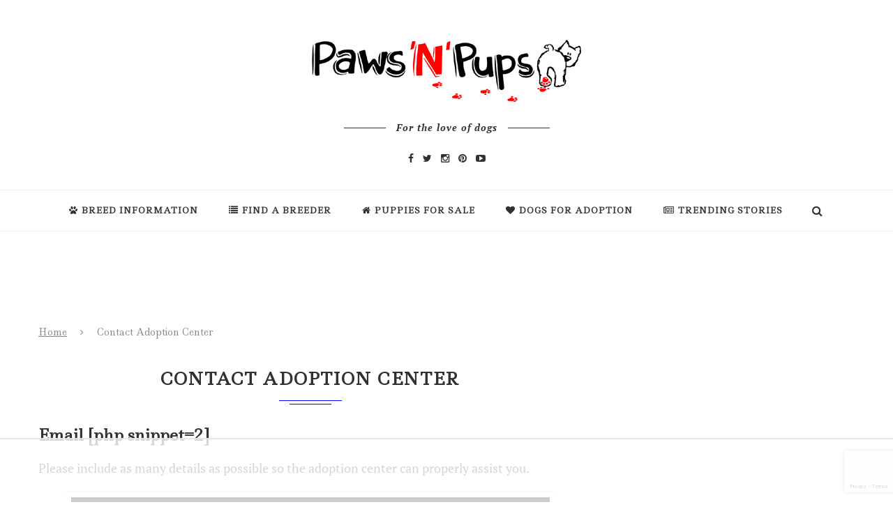

--- FILE ---
content_type: text/html; charset=utf-8
request_url: https://www.google.com/recaptcha/api2/anchor?ar=1&k=6LctB9oZAAAAACqtqJQd_DyHxNRCG5-CY_yfo1Ad&co=aHR0cHM6Ly9wYXdzbnB1cHMuY29tOjQ0Mw..&hl=en&v=PoyoqOPhxBO7pBk68S4YbpHZ&size=invisible&anchor-ms=20000&execute-ms=30000&cb=3vdlwnunvax2
body_size: 48802
content:
<!DOCTYPE HTML><html dir="ltr" lang="en"><head><meta http-equiv="Content-Type" content="text/html; charset=UTF-8">
<meta http-equiv="X-UA-Compatible" content="IE=edge">
<title>reCAPTCHA</title>
<style type="text/css">
/* cyrillic-ext */
@font-face {
  font-family: 'Roboto';
  font-style: normal;
  font-weight: 400;
  font-stretch: 100%;
  src: url(//fonts.gstatic.com/s/roboto/v48/KFO7CnqEu92Fr1ME7kSn66aGLdTylUAMa3GUBHMdazTgWw.woff2) format('woff2');
  unicode-range: U+0460-052F, U+1C80-1C8A, U+20B4, U+2DE0-2DFF, U+A640-A69F, U+FE2E-FE2F;
}
/* cyrillic */
@font-face {
  font-family: 'Roboto';
  font-style: normal;
  font-weight: 400;
  font-stretch: 100%;
  src: url(//fonts.gstatic.com/s/roboto/v48/KFO7CnqEu92Fr1ME7kSn66aGLdTylUAMa3iUBHMdazTgWw.woff2) format('woff2');
  unicode-range: U+0301, U+0400-045F, U+0490-0491, U+04B0-04B1, U+2116;
}
/* greek-ext */
@font-face {
  font-family: 'Roboto';
  font-style: normal;
  font-weight: 400;
  font-stretch: 100%;
  src: url(//fonts.gstatic.com/s/roboto/v48/KFO7CnqEu92Fr1ME7kSn66aGLdTylUAMa3CUBHMdazTgWw.woff2) format('woff2');
  unicode-range: U+1F00-1FFF;
}
/* greek */
@font-face {
  font-family: 'Roboto';
  font-style: normal;
  font-weight: 400;
  font-stretch: 100%;
  src: url(//fonts.gstatic.com/s/roboto/v48/KFO7CnqEu92Fr1ME7kSn66aGLdTylUAMa3-UBHMdazTgWw.woff2) format('woff2');
  unicode-range: U+0370-0377, U+037A-037F, U+0384-038A, U+038C, U+038E-03A1, U+03A3-03FF;
}
/* math */
@font-face {
  font-family: 'Roboto';
  font-style: normal;
  font-weight: 400;
  font-stretch: 100%;
  src: url(//fonts.gstatic.com/s/roboto/v48/KFO7CnqEu92Fr1ME7kSn66aGLdTylUAMawCUBHMdazTgWw.woff2) format('woff2');
  unicode-range: U+0302-0303, U+0305, U+0307-0308, U+0310, U+0312, U+0315, U+031A, U+0326-0327, U+032C, U+032F-0330, U+0332-0333, U+0338, U+033A, U+0346, U+034D, U+0391-03A1, U+03A3-03A9, U+03B1-03C9, U+03D1, U+03D5-03D6, U+03F0-03F1, U+03F4-03F5, U+2016-2017, U+2034-2038, U+203C, U+2040, U+2043, U+2047, U+2050, U+2057, U+205F, U+2070-2071, U+2074-208E, U+2090-209C, U+20D0-20DC, U+20E1, U+20E5-20EF, U+2100-2112, U+2114-2115, U+2117-2121, U+2123-214F, U+2190, U+2192, U+2194-21AE, U+21B0-21E5, U+21F1-21F2, U+21F4-2211, U+2213-2214, U+2216-22FF, U+2308-230B, U+2310, U+2319, U+231C-2321, U+2336-237A, U+237C, U+2395, U+239B-23B7, U+23D0, U+23DC-23E1, U+2474-2475, U+25AF, U+25B3, U+25B7, U+25BD, U+25C1, U+25CA, U+25CC, U+25FB, U+266D-266F, U+27C0-27FF, U+2900-2AFF, U+2B0E-2B11, U+2B30-2B4C, U+2BFE, U+3030, U+FF5B, U+FF5D, U+1D400-1D7FF, U+1EE00-1EEFF;
}
/* symbols */
@font-face {
  font-family: 'Roboto';
  font-style: normal;
  font-weight: 400;
  font-stretch: 100%;
  src: url(//fonts.gstatic.com/s/roboto/v48/KFO7CnqEu92Fr1ME7kSn66aGLdTylUAMaxKUBHMdazTgWw.woff2) format('woff2');
  unicode-range: U+0001-000C, U+000E-001F, U+007F-009F, U+20DD-20E0, U+20E2-20E4, U+2150-218F, U+2190, U+2192, U+2194-2199, U+21AF, U+21E6-21F0, U+21F3, U+2218-2219, U+2299, U+22C4-22C6, U+2300-243F, U+2440-244A, U+2460-24FF, U+25A0-27BF, U+2800-28FF, U+2921-2922, U+2981, U+29BF, U+29EB, U+2B00-2BFF, U+4DC0-4DFF, U+FFF9-FFFB, U+10140-1018E, U+10190-1019C, U+101A0, U+101D0-101FD, U+102E0-102FB, U+10E60-10E7E, U+1D2C0-1D2D3, U+1D2E0-1D37F, U+1F000-1F0FF, U+1F100-1F1AD, U+1F1E6-1F1FF, U+1F30D-1F30F, U+1F315, U+1F31C, U+1F31E, U+1F320-1F32C, U+1F336, U+1F378, U+1F37D, U+1F382, U+1F393-1F39F, U+1F3A7-1F3A8, U+1F3AC-1F3AF, U+1F3C2, U+1F3C4-1F3C6, U+1F3CA-1F3CE, U+1F3D4-1F3E0, U+1F3ED, U+1F3F1-1F3F3, U+1F3F5-1F3F7, U+1F408, U+1F415, U+1F41F, U+1F426, U+1F43F, U+1F441-1F442, U+1F444, U+1F446-1F449, U+1F44C-1F44E, U+1F453, U+1F46A, U+1F47D, U+1F4A3, U+1F4B0, U+1F4B3, U+1F4B9, U+1F4BB, U+1F4BF, U+1F4C8-1F4CB, U+1F4D6, U+1F4DA, U+1F4DF, U+1F4E3-1F4E6, U+1F4EA-1F4ED, U+1F4F7, U+1F4F9-1F4FB, U+1F4FD-1F4FE, U+1F503, U+1F507-1F50B, U+1F50D, U+1F512-1F513, U+1F53E-1F54A, U+1F54F-1F5FA, U+1F610, U+1F650-1F67F, U+1F687, U+1F68D, U+1F691, U+1F694, U+1F698, U+1F6AD, U+1F6B2, U+1F6B9-1F6BA, U+1F6BC, U+1F6C6-1F6CF, U+1F6D3-1F6D7, U+1F6E0-1F6EA, U+1F6F0-1F6F3, U+1F6F7-1F6FC, U+1F700-1F7FF, U+1F800-1F80B, U+1F810-1F847, U+1F850-1F859, U+1F860-1F887, U+1F890-1F8AD, U+1F8B0-1F8BB, U+1F8C0-1F8C1, U+1F900-1F90B, U+1F93B, U+1F946, U+1F984, U+1F996, U+1F9E9, U+1FA00-1FA6F, U+1FA70-1FA7C, U+1FA80-1FA89, U+1FA8F-1FAC6, U+1FACE-1FADC, U+1FADF-1FAE9, U+1FAF0-1FAF8, U+1FB00-1FBFF;
}
/* vietnamese */
@font-face {
  font-family: 'Roboto';
  font-style: normal;
  font-weight: 400;
  font-stretch: 100%;
  src: url(//fonts.gstatic.com/s/roboto/v48/KFO7CnqEu92Fr1ME7kSn66aGLdTylUAMa3OUBHMdazTgWw.woff2) format('woff2');
  unicode-range: U+0102-0103, U+0110-0111, U+0128-0129, U+0168-0169, U+01A0-01A1, U+01AF-01B0, U+0300-0301, U+0303-0304, U+0308-0309, U+0323, U+0329, U+1EA0-1EF9, U+20AB;
}
/* latin-ext */
@font-face {
  font-family: 'Roboto';
  font-style: normal;
  font-weight: 400;
  font-stretch: 100%;
  src: url(//fonts.gstatic.com/s/roboto/v48/KFO7CnqEu92Fr1ME7kSn66aGLdTylUAMa3KUBHMdazTgWw.woff2) format('woff2');
  unicode-range: U+0100-02BA, U+02BD-02C5, U+02C7-02CC, U+02CE-02D7, U+02DD-02FF, U+0304, U+0308, U+0329, U+1D00-1DBF, U+1E00-1E9F, U+1EF2-1EFF, U+2020, U+20A0-20AB, U+20AD-20C0, U+2113, U+2C60-2C7F, U+A720-A7FF;
}
/* latin */
@font-face {
  font-family: 'Roboto';
  font-style: normal;
  font-weight: 400;
  font-stretch: 100%;
  src: url(//fonts.gstatic.com/s/roboto/v48/KFO7CnqEu92Fr1ME7kSn66aGLdTylUAMa3yUBHMdazQ.woff2) format('woff2');
  unicode-range: U+0000-00FF, U+0131, U+0152-0153, U+02BB-02BC, U+02C6, U+02DA, U+02DC, U+0304, U+0308, U+0329, U+2000-206F, U+20AC, U+2122, U+2191, U+2193, U+2212, U+2215, U+FEFF, U+FFFD;
}
/* cyrillic-ext */
@font-face {
  font-family: 'Roboto';
  font-style: normal;
  font-weight: 500;
  font-stretch: 100%;
  src: url(//fonts.gstatic.com/s/roboto/v48/KFO7CnqEu92Fr1ME7kSn66aGLdTylUAMa3GUBHMdazTgWw.woff2) format('woff2');
  unicode-range: U+0460-052F, U+1C80-1C8A, U+20B4, U+2DE0-2DFF, U+A640-A69F, U+FE2E-FE2F;
}
/* cyrillic */
@font-face {
  font-family: 'Roboto';
  font-style: normal;
  font-weight: 500;
  font-stretch: 100%;
  src: url(//fonts.gstatic.com/s/roboto/v48/KFO7CnqEu92Fr1ME7kSn66aGLdTylUAMa3iUBHMdazTgWw.woff2) format('woff2');
  unicode-range: U+0301, U+0400-045F, U+0490-0491, U+04B0-04B1, U+2116;
}
/* greek-ext */
@font-face {
  font-family: 'Roboto';
  font-style: normal;
  font-weight: 500;
  font-stretch: 100%;
  src: url(//fonts.gstatic.com/s/roboto/v48/KFO7CnqEu92Fr1ME7kSn66aGLdTylUAMa3CUBHMdazTgWw.woff2) format('woff2');
  unicode-range: U+1F00-1FFF;
}
/* greek */
@font-face {
  font-family: 'Roboto';
  font-style: normal;
  font-weight: 500;
  font-stretch: 100%;
  src: url(//fonts.gstatic.com/s/roboto/v48/KFO7CnqEu92Fr1ME7kSn66aGLdTylUAMa3-UBHMdazTgWw.woff2) format('woff2');
  unicode-range: U+0370-0377, U+037A-037F, U+0384-038A, U+038C, U+038E-03A1, U+03A3-03FF;
}
/* math */
@font-face {
  font-family: 'Roboto';
  font-style: normal;
  font-weight: 500;
  font-stretch: 100%;
  src: url(//fonts.gstatic.com/s/roboto/v48/KFO7CnqEu92Fr1ME7kSn66aGLdTylUAMawCUBHMdazTgWw.woff2) format('woff2');
  unicode-range: U+0302-0303, U+0305, U+0307-0308, U+0310, U+0312, U+0315, U+031A, U+0326-0327, U+032C, U+032F-0330, U+0332-0333, U+0338, U+033A, U+0346, U+034D, U+0391-03A1, U+03A3-03A9, U+03B1-03C9, U+03D1, U+03D5-03D6, U+03F0-03F1, U+03F4-03F5, U+2016-2017, U+2034-2038, U+203C, U+2040, U+2043, U+2047, U+2050, U+2057, U+205F, U+2070-2071, U+2074-208E, U+2090-209C, U+20D0-20DC, U+20E1, U+20E5-20EF, U+2100-2112, U+2114-2115, U+2117-2121, U+2123-214F, U+2190, U+2192, U+2194-21AE, U+21B0-21E5, U+21F1-21F2, U+21F4-2211, U+2213-2214, U+2216-22FF, U+2308-230B, U+2310, U+2319, U+231C-2321, U+2336-237A, U+237C, U+2395, U+239B-23B7, U+23D0, U+23DC-23E1, U+2474-2475, U+25AF, U+25B3, U+25B7, U+25BD, U+25C1, U+25CA, U+25CC, U+25FB, U+266D-266F, U+27C0-27FF, U+2900-2AFF, U+2B0E-2B11, U+2B30-2B4C, U+2BFE, U+3030, U+FF5B, U+FF5D, U+1D400-1D7FF, U+1EE00-1EEFF;
}
/* symbols */
@font-face {
  font-family: 'Roboto';
  font-style: normal;
  font-weight: 500;
  font-stretch: 100%;
  src: url(//fonts.gstatic.com/s/roboto/v48/KFO7CnqEu92Fr1ME7kSn66aGLdTylUAMaxKUBHMdazTgWw.woff2) format('woff2');
  unicode-range: U+0001-000C, U+000E-001F, U+007F-009F, U+20DD-20E0, U+20E2-20E4, U+2150-218F, U+2190, U+2192, U+2194-2199, U+21AF, U+21E6-21F0, U+21F3, U+2218-2219, U+2299, U+22C4-22C6, U+2300-243F, U+2440-244A, U+2460-24FF, U+25A0-27BF, U+2800-28FF, U+2921-2922, U+2981, U+29BF, U+29EB, U+2B00-2BFF, U+4DC0-4DFF, U+FFF9-FFFB, U+10140-1018E, U+10190-1019C, U+101A0, U+101D0-101FD, U+102E0-102FB, U+10E60-10E7E, U+1D2C0-1D2D3, U+1D2E0-1D37F, U+1F000-1F0FF, U+1F100-1F1AD, U+1F1E6-1F1FF, U+1F30D-1F30F, U+1F315, U+1F31C, U+1F31E, U+1F320-1F32C, U+1F336, U+1F378, U+1F37D, U+1F382, U+1F393-1F39F, U+1F3A7-1F3A8, U+1F3AC-1F3AF, U+1F3C2, U+1F3C4-1F3C6, U+1F3CA-1F3CE, U+1F3D4-1F3E0, U+1F3ED, U+1F3F1-1F3F3, U+1F3F5-1F3F7, U+1F408, U+1F415, U+1F41F, U+1F426, U+1F43F, U+1F441-1F442, U+1F444, U+1F446-1F449, U+1F44C-1F44E, U+1F453, U+1F46A, U+1F47D, U+1F4A3, U+1F4B0, U+1F4B3, U+1F4B9, U+1F4BB, U+1F4BF, U+1F4C8-1F4CB, U+1F4D6, U+1F4DA, U+1F4DF, U+1F4E3-1F4E6, U+1F4EA-1F4ED, U+1F4F7, U+1F4F9-1F4FB, U+1F4FD-1F4FE, U+1F503, U+1F507-1F50B, U+1F50D, U+1F512-1F513, U+1F53E-1F54A, U+1F54F-1F5FA, U+1F610, U+1F650-1F67F, U+1F687, U+1F68D, U+1F691, U+1F694, U+1F698, U+1F6AD, U+1F6B2, U+1F6B9-1F6BA, U+1F6BC, U+1F6C6-1F6CF, U+1F6D3-1F6D7, U+1F6E0-1F6EA, U+1F6F0-1F6F3, U+1F6F7-1F6FC, U+1F700-1F7FF, U+1F800-1F80B, U+1F810-1F847, U+1F850-1F859, U+1F860-1F887, U+1F890-1F8AD, U+1F8B0-1F8BB, U+1F8C0-1F8C1, U+1F900-1F90B, U+1F93B, U+1F946, U+1F984, U+1F996, U+1F9E9, U+1FA00-1FA6F, U+1FA70-1FA7C, U+1FA80-1FA89, U+1FA8F-1FAC6, U+1FACE-1FADC, U+1FADF-1FAE9, U+1FAF0-1FAF8, U+1FB00-1FBFF;
}
/* vietnamese */
@font-face {
  font-family: 'Roboto';
  font-style: normal;
  font-weight: 500;
  font-stretch: 100%;
  src: url(//fonts.gstatic.com/s/roboto/v48/KFO7CnqEu92Fr1ME7kSn66aGLdTylUAMa3OUBHMdazTgWw.woff2) format('woff2');
  unicode-range: U+0102-0103, U+0110-0111, U+0128-0129, U+0168-0169, U+01A0-01A1, U+01AF-01B0, U+0300-0301, U+0303-0304, U+0308-0309, U+0323, U+0329, U+1EA0-1EF9, U+20AB;
}
/* latin-ext */
@font-face {
  font-family: 'Roboto';
  font-style: normal;
  font-weight: 500;
  font-stretch: 100%;
  src: url(//fonts.gstatic.com/s/roboto/v48/KFO7CnqEu92Fr1ME7kSn66aGLdTylUAMa3KUBHMdazTgWw.woff2) format('woff2');
  unicode-range: U+0100-02BA, U+02BD-02C5, U+02C7-02CC, U+02CE-02D7, U+02DD-02FF, U+0304, U+0308, U+0329, U+1D00-1DBF, U+1E00-1E9F, U+1EF2-1EFF, U+2020, U+20A0-20AB, U+20AD-20C0, U+2113, U+2C60-2C7F, U+A720-A7FF;
}
/* latin */
@font-face {
  font-family: 'Roboto';
  font-style: normal;
  font-weight: 500;
  font-stretch: 100%;
  src: url(//fonts.gstatic.com/s/roboto/v48/KFO7CnqEu92Fr1ME7kSn66aGLdTylUAMa3yUBHMdazQ.woff2) format('woff2');
  unicode-range: U+0000-00FF, U+0131, U+0152-0153, U+02BB-02BC, U+02C6, U+02DA, U+02DC, U+0304, U+0308, U+0329, U+2000-206F, U+20AC, U+2122, U+2191, U+2193, U+2212, U+2215, U+FEFF, U+FFFD;
}
/* cyrillic-ext */
@font-face {
  font-family: 'Roboto';
  font-style: normal;
  font-weight: 900;
  font-stretch: 100%;
  src: url(//fonts.gstatic.com/s/roboto/v48/KFO7CnqEu92Fr1ME7kSn66aGLdTylUAMa3GUBHMdazTgWw.woff2) format('woff2');
  unicode-range: U+0460-052F, U+1C80-1C8A, U+20B4, U+2DE0-2DFF, U+A640-A69F, U+FE2E-FE2F;
}
/* cyrillic */
@font-face {
  font-family: 'Roboto';
  font-style: normal;
  font-weight: 900;
  font-stretch: 100%;
  src: url(//fonts.gstatic.com/s/roboto/v48/KFO7CnqEu92Fr1ME7kSn66aGLdTylUAMa3iUBHMdazTgWw.woff2) format('woff2');
  unicode-range: U+0301, U+0400-045F, U+0490-0491, U+04B0-04B1, U+2116;
}
/* greek-ext */
@font-face {
  font-family: 'Roboto';
  font-style: normal;
  font-weight: 900;
  font-stretch: 100%;
  src: url(//fonts.gstatic.com/s/roboto/v48/KFO7CnqEu92Fr1ME7kSn66aGLdTylUAMa3CUBHMdazTgWw.woff2) format('woff2');
  unicode-range: U+1F00-1FFF;
}
/* greek */
@font-face {
  font-family: 'Roboto';
  font-style: normal;
  font-weight: 900;
  font-stretch: 100%;
  src: url(//fonts.gstatic.com/s/roboto/v48/KFO7CnqEu92Fr1ME7kSn66aGLdTylUAMa3-UBHMdazTgWw.woff2) format('woff2');
  unicode-range: U+0370-0377, U+037A-037F, U+0384-038A, U+038C, U+038E-03A1, U+03A3-03FF;
}
/* math */
@font-face {
  font-family: 'Roboto';
  font-style: normal;
  font-weight: 900;
  font-stretch: 100%;
  src: url(//fonts.gstatic.com/s/roboto/v48/KFO7CnqEu92Fr1ME7kSn66aGLdTylUAMawCUBHMdazTgWw.woff2) format('woff2');
  unicode-range: U+0302-0303, U+0305, U+0307-0308, U+0310, U+0312, U+0315, U+031A, U+0326-0327, U+032C, U+032F-0330, U+0332-0333, U+0338, U+033A, U+0346, U+034D, U+0391-03A1, U+03A3-03A9, U+03B1-03C9, U+03D1, U+03D5-03D6, U+03F0-03F1, U+03F4-03F5, U+2016-2017, U+2034-2038, U+203C, U+2040, U+2043, U+2047, U+2050, U+2057, U+205F, U+2070-2071, U+2074-208E, U+2090-209C, U+20D0-20DC, U+20E1, U+20E5-20EF, U+2100-2112, U+2114-2115, U+2117-2121, U+2123-214F, U+2190, U+2192, U+2194-21AE, U+21B0-21E5, U+21F1-21F2, U+21F4-2211, U+2213-2214, U+2216-22FF, U+2308-230B, U+2310, U+2319, U+231C-2321, U+2336-237A, U+237C, U+2395, U+239B-23B7, U+23D0, U+23DC-23E1, U+2474-2475, U+25AF, U+25B3, U+25B7, U+25BD, U+25C1, U+25CA, U+25CC, U+25FB, U+266D-266F, U+27C0-27FF, U+2900-2AFF, U+2B0E-2B11, U+2B30-2B4C, U+2BFE, U+3030, U+FF5B, U+FF5D, U+1D400-1D7FF, U+1EE00-1EEFF;
}
/* symbols */
@font-face {
  font-family: 'Roboto';
  font-style: normal;
  font-weight: 900;
  font-stretch: 100%;
  src: url(//fonts.gstatic.com/s/roboto/v48/KFO7CnqEu92Fr1ME7kSn66aGLdTylUAMaxKUBHMdazTgWw.woff2) format('woff2');
  unicode-range: U+0001-000C, U+000E-001F, U+007F-009F, U+20DD-20E0, U+20E2-20E4, U+2150-218F, U+2190, U+2192, U+2194-2199, U+21AF, U+21E6-21F0, U+21F3, U+2218-2219, U+2299, U+22C4-22C6, U+2300-243F, U+2440-244A, U+2460-24FF, U+25A0-27BF, U+2800-28FF, U+2921-2922, U+2981, U+29BF, U+29EB, U+2B00-2BFF, U+4DC0-4DFF, U+FFF9-FFFB, U+10140-1018E, U+10190-1019C, U+101A0, U+101D0-101FD, U+102E0-102FB, U+10E60-10E7E, U+1D2C0-1D2D3, U+1D2E0-1D37F, U+1F000-1F0FF, U+1F100-1F1AD, U+1F1E6-1F1FF, U+1F30D-1F30F, U+1F315, U+1F31C, U+1F31E, U+1F320-1F32C, U+1F336, U+1F378, U+1F37D, U+1F382, U+1F393-1F39F, U+1F3A7-1F3A8, U+1F3AC-1F3AF, U+1F3C2, U+1F3C4-1F3C6, U+1F3CA-1F3CE, U+1F3D4-1F3E0, U+1F3ED, U+1F3F1-1F3F3, U+1F3F5-1F3F7, U+1F408, U+1F415, U+1F41F, U+1F426, U+1F43F, U+1F441-1F442, U+1F444, U+1F446-1F449, U+1F44C-1F44E, U+1F453, U+1F46A, U+1F47D, U+1F4A3, U+1F4B0, U+1F4B3, U+1F4B9, U+1F4BB, U+1F4BF, U+1F4C8-1F4CB, U+1F4D6, U+1F4DA, U+1F4DF, U+1F4E3-1F4E6, U+1F4EA-1F4ED, U+1F4F7, U+1F4F9-1F4FB, U+1F4FD-1F4FE, U+1F503, U+1F507-1F50B, U+1F50D, U+1F512-1F513, U+1F53E-1F54A, U+1F54F-1F5FA, U+1F610, U+1F650-1F67F, U+1F687, U+1F68D, U+1F691, U+1F694, U+1F698, U+1F6AD, U+1F6B2, U+1F6B9-1F6BA, U+1F6BC, U+1F6C6-1F6CF, U+1F6D3-1F6D7, U+1F6E0-1F6EA, U+1F6F0-1F6F3, U+1F6F7-1F6FC, U+1F700-1F7FF, U+1F800-1F80B, U+1F810-1F847, U+1F850-1F859, U+1F860-1F887, U+1F890-1F8AD, U+1F8B0-1F8BB, U+1F8C0-1F8C1, U+1F900-1F90B, U+1F93B, U+1F946, U+1F984, U+1F996, U+1F9E9, U+1FA00-1FA6F, U+1FA70-1FA7C, U+1FA80-1FA89, U+1FA8F-1FAC6, U+1FACE-1FADC, U+1FADF-1FAE9, U+1FAF0-1FAF8, U+1FB00-1FBFF;
}
/* vietnamese */
@font-face {
  font-family: 'Roboto';
  font-style: normal;
  font-weight: 900;
  font-stretch: 100%;
  src: url(//fonts.gstatic.com/s/roboto/v48/KFO7CnqEu92Fr1ME7kSn66aGLdTylUAMa3OUBHMdazTgWw.woff2) format('woff2');
  unicode-range: U+0102-0103, U+0110-0111, U+0128-0129, U+0168-0169, U+01A0-01A1, U+01AF-01B0, U+0300-0301, U+0303-0304, U+0308-0309, U+0323, U+0329, U+1EA0-1EF9, U+20AB;
}
/* latin-ext */
@font-face {
  font-family: 'Roboto';
  font-style: normal;
  font-weight: 900;
  font-stretch: 100%;
  src: url(//fonts.gstatic.com/s/roboto/v48/KFO7CnqEu92Fr1ME7kSn66aGLdTylUAMa3KUBHMdazTgWw.woff2) format('woff2');
  unicode-range: U+0100-02BA, U+02BD-02C5, U+02C7-02CC, U+02CE-02D7, U+02DD-02FF, U+0304, U+0308, U+0329, U+1D00-1DBF, U+1E00-1E9F, U+1EF2-1EFF, U+2020, U+20A0-20AB, U+20AD-20C0, U+2113, U+2C60-2C7F, U+A720-A7FF;
}
/* latin */
@font-face {
  font-family: 'Roboto';
  font-style: normal;
  font-weight: 900;
  font-stretch: 100%;
  src: url(//fonts.gstatic.com/s/roboto/v48/KFO7CnqEu92Fr1ME7kSn66aGLdTylUAMa3yUBHMdazQ.woff2) format('woff2');
  unicode-range: U+0000-00FF, U+0131, U+0152-0153, U+02BB-02BC, U+02C6, U+02DA, U+02DC, U+0304, U+0308, U+0329, U+2000-206F, U+20AC, U+2122, U+2191, U+2193, U+2212, U+2215, U+FEFF, U+FFFD;
}

</style>
<link rel="stylesheet" type="text/css" href="https://www.gstatic.com/recaptcha/releases/PoyoqOPhxBO7pBk68S4YbpHZ/styles__ltr.css">
<script nonce="KbVxgnPvsG8dX6ygzd2q-A" type="text/javascript">window['__recaptcha_api'] = 'https://www.google.com/recaptcha/api2/';</script>
<script type="text/javascript" src="https://www.gstatic.com/recaptcha/releases/PoyoqOPhxBO7pBk68S4YbpHZ/recaptcha__en.js" nonce="KbVxgnPvsG8dX6ygzd2q-A">
      
    </script></head>
<body><div id="rc-anchor-alert" class="rc-anchor-alert"></div>
<input type="hidden" id="recaptcha-token" value="[base64]">
<script type="text/javascript" nonce="KbVxgnPvsG8dX6ygzd2q-A">
      recaptcha.anchor.Main.init("[\x22ainput\x22,[\x22bgdata\x22,\x22\x22,\[base64]/[base64]/[base64]/[base64]/cjw8ejpyPj4+eil9Y2F0Y2gobCl7dGhyb3cgbDt9fSxIPWZ1bmN0aW9uKHcsdCx6KXtpZih3PT0xOTR8fHc9PTIwOCl0LnZbd10/dC52W3ddLmNvbmNhdCh6KTp0LnZbd109b2Yoeix0KTtlbHNle2lmKHQuYkImJnchPTMxNylyZXR1cm47dz09NjZ8fHc9PTEyMnx8dz09NDcwfHx3PT00NHx8dz09NDE2fHx3PT0zOTd8fHc9PTQyMXx8dz09Njh8fHc9PTcwfHx3PT0xODQ/[base64]/[base64]/[base64]/bmV3IGRbVl0oSlswXSk6cD09Mj9uZXcgZFtWXShKWzBdLEpbMV0pOnA9PTM/bmV3IGRbVl0oSlswXSxKWzFdLEpbMl0pOnA9PTQ/[base64]/[base64]/[base64]/[base64]\x22,\[base64]\\u003d\x22,\x22EBDCohl4cQEGOhFTBRgKwoJCw4NAw4oKIsKoFMOgTX/[base64]/CrXzDmsKqJXjCr8KEwqE5wrfCkx/DjT4Vw5IHI8K/[base64]/DiCJqL1fCt2/DssOkcltcw47DlsOuw7Ulwr7Dq27Ci0DCv3DDjXw3LTXCmcK0w79kE8KdGDtWw60aw70KwrjDugcaAsONw6zDgsKuwq7DgMK7JsK8F8OHH8O0U8KKBsKJw7bCscOxasKXW3Nlwp3CgsKhFsKVR8OlSA/[base64]/DusOzE8Otw5HClyhWRcKCGU3CqWDCjHYyw580PcOddMONw43CoBLDkVE3PMOTwqVLcMOGw6zDlsK6wphLEz4TwpDCpsOjYQ1NUG/CohkqRcOqWsKuHnlyw4rDszPDicO6UMOwWsOjA8OdYcK6EsODw6J6wpNjDjDDqA0CL2zDvAXDiDcjwrc7NChIdR0UGVHDrsKANMOnMsKpw6rDiT/CiQ3DmsO/wqrDqlhxw4jCpMOLw6hELMKOccOAw6nCiATCmDjDrC8kT8KDVX/DvzhKH8KXw5k8w5JEOsKRPmIIw6LCrw1dfy42w7XDs8K0FhvCo8OXwqjDu8Olw4o3BlI+wrnCisKEw7NmcMKlw5DDocKFEcKJw7LCo8K2wozCklY8EsK/wplDw5ZMP8KDwqHCosKKFw7Cm8OVFgnDmMKtHhbCvMK8wo3CgibDpz3CgMOiwppIw4/Cq8OvJU3CgTLCl1rDosOyw6fDsQfDqnEmw5M+LsOQbMO6w7rDlSrDpgLDjSbDjUBhOAY+wr8Fw53CviIxX8OaPMOZw5QTTDQTwoMIdnvDpzzDtcORw5TDiMKSwrFXwoB1w4xKa8OGwq0xwrXDjsKYw7ovw6TCocKFcsOmbsO/LsOnLCsLwrcDw7FbFcKCwp4gUFjDssKBPcONO0zClsK/worDqg/DrsK+wrwZw4kiwpQzwoXCpDs9fcK/eU0hC8Kuw7ApQlw2w4DCjk7Co2ZJw5LDtBTCr17CqF55wqI6wqHDpnhUN3jDvWzChsKUw65hw7M0FsK1w4jChWbDv8OUwplCw5fDisO9w7XCkDvDg8KOw7EDeMOxbSvCjsOOw4did1Jyw5s1SsOwwpjCrUrDpcONw5XCgxbCusOaelLDqEvDoxTCnS9BMMK/ZsK3TcKqXMK1w4lCdMKad0lYwqBaFcKQw7rDoTM6M0pTVXUQw6TDsMKXw7wYS8OFFTkvWR1UfcK1DnVSBC5rMyZpwpsYTcO/w4E+wofCnsO3wppQTgxpBMKiw6h1woDDtcOAfsOQaMOTw6rCp8KZCn0EwrTCmcKCCcKLQcKcwp/CoMOmw79pZFUwXMOjcy1cB0ojwrTCuMKdZmtCbEVlCsKPwrJUw4dMw5YUwqYJw5DCm2scMMOjw78tVMObwpXDrjEZw67DoU3CnMKdRFXCtMOHazgyw79Yw6tQw7JGR8KPd8ORNX/ChMODKcK8dAA8UsOEwoY5w6ZbGcOfS1EfwqDCvDIHFsK1AXXDmmDDscKrw4/Cv0FEbMKdF8KLNinDrMOoCwrClMOpdDvCrsK9SUPDiMKqGCnChyHDoinCkT7DknHDgR8hwpbCo8OJc8KTw4IzwrJbwpDCg8KlN3MMDTJXwoDDjMKxw5UHwrjClGLCgy8ODELDm8KOXgLDnMKABUDDrcKIT0nDvDvDtcOJKHrCvC/DkcKXwqhbWcOQBHFnw5xDwonCm8Ovw4xuDQE1w7zDq8KfI8OPwo3DkMO2w7glwoQVKT8ZIwTDosKBSmTDncO7wqrCh0PDug/Du8KnGcK6wpIFwoXCg15NEz4Lw4rClQHDrcKQw53CoTcXw6wQw5d8QMOUwovDvMOCAcKdwqlew7olw4Y2RE0lQg7Ck3XDhEjDrMOjKMKvHTMrw7JoFMOycApTw7/DrcKFTn/CqMKVREJFUcKUaMOQL3fDgEg6w61LOlPDmSQDSjbDpMK6T8ODw47DtggMwoQNw4wKwqTDpydZwrnDscOjwqBCwoHDtcK7w4AWV8OnwqvDuCUCbcK8NsO8Ayg5w4d2aRXDsMK+WsKxw7NLa8KSfmbDj1LCrcKnwqvCkcKywp9SJMOof8Kfwo/DqsKww5hMw77DnjLChcKhwqMsa2FjYw8tw5bCoMOacsOIWcOyMHbCnn/[base64]/CqA/DnC7CtMKpwoUWfMOIwoPCuzrChcKrazTDp104bBZBasKSd8KwfDHDuiNiwqlfE3HDncOswovCp8O8fCNAw7zCrBATVXTCrcKAw7TDtMOfw4zDncOWwqLDucOcw4ZgRz7DqsOLH2V/[base64]/Co0ljesKjwqwqOsObwpEpwqvDpXbCu0YPw5bCgsOtw6rCtcKJFsKLwrTCkcK5wpQiPMKtbhIpw4bCvcOUw6zCu20GWyIHIMKnP0DCpsKleQvDnMKfw4TDusO4w6bCrsOISsO3wqbDtcOldsKWXcK+wo0SImbCr29tZMK/w4bDosK0QsOIfcORw60iLFPCvkbDjAMfKyNMKS9jbgAQwpEdwqABw6XCp8OkCsKHwobCokd0Li4AAsK0Ln7Dq8KKwrfDssKeLSDCksO2DyXDk8KgXy3DpQxBwqzCkFk+wp/DnjJKBBbDgsO7aitZaDBcwoLDqkVWMywyw4JMNcOdwo4uW8Kywo5Cw4IlVsO8wrHDpmIDwpnDglDCqMOWa0/DmMKxWMOyYcKSw5vChcOVFDsvw4DDjVdzPcKNw61UZmDDnAsaw4BXO21Cw6HCmnhUwrbDisKeYcKtwobCoC7Dp3QBwoPDijxeWBR3I1fDrzxdE8KPXC/Dj8Kjwrp4Y3JOwpk7w71IKkzDt8KCXkEXHCsYw5bDqsOQS3fCnHnDoTgCZMOwD8KRwqQPwq7CvMOzw5TChsKLw68oQsKtwr9ob8Kww7TCp0TDlcO4wpbCtEVkw6vCrU/CnyrCrsOOXQDDt2Ifw6TDmxASw5LCo8K3w7bDoGrCrsO4w4F2wqLDqW7Cu8K1MwsPw7HDrhDCvsKKWcKmOsOONz3DqFprcsOMK8OsBhfCn8Okw6RAP1bDq28DXsKBw4/DgMKaHsO/G8OtC8Kxw7fCh2zDux7Dn8KLasOjwq5/wpPDgz47d0PDny/[base64]/DmcKXw4FWTznDrMOKw5XCkMOaLjtrB3LDt8OMw41KLsObV8OGw5pzY8Kbw4NqwrXCn8OZw7TCnMK+wq3CiSDDhgnCpU/DscOVU8KSd8OAX8ObwqzDtcOaAHvClENJw7kCwq8ew7jCs8K7wr0zwpzCj3txXlEmw7kTwpHDrVTCvGkgwpnCth0vCRjDsChQwqbCqW3DkMONeDx6RsO0wrLCp8Kxw4UtCMKow5DCsiTCuS7DhF8+w5JwdX4gw5hPwqIHwocPUMKWNmPCksOuBwfCilPDqw/DhMO+Fz4Rw6PDh8OIdGrDt8K6bsKrwqEIS8ORw4wnZkAgBB86w5LCosORQ8O6w6PDj8OXIsOlw6ATcMKFFmjDvmnCq03Dn8KgwrTClSIiwqd/McKnN8KVNsKZL8OJQBDDksOXwpEZdhHDriVtw7PClCxyw7dHbkBPw68mw6ZGw6jCu8K6ScKCbRg/w5o7LsKkwqDChMOPY3zCqEEww6Ahw6PDhMOEOFTDg8OmbVzDvsO1wrfClMOfwqPCqsKLTcKXM0HDmcOOBMOmwqJldUDDpMO+wrURecKqwpzCgjMhf8ONUMKVwpTCqsKzMS/CvsK0HcKEw47DkA7CvQLDsMORIy0bwqvDlMOtTQsuw6xKwoQMFsOhwoxGNcKOwpPDtAjChgliDMKKw7vDsHhiw4nCmwpGw6NLw54yw4sFCnPDil/CvUbDm8OvS8OzCMKgw6/CscK2wpkSwoHDtsO8OcOqw4JDw7NRSRM/JR42wrHCo8KaRiXDs8KAW8KEUMKdI1/CocOtwrTDhUUeWSXDhsK4T8OywrZ7ShLDtRl5w5vDoWvCt3/[base64]/w4sDw7UHw58Pw4fDhmRJw73DqsOXYWlzw6Irwp9Ew6ktw5ElKMKmw7zCnR1aBMKlOMOVw4LDicOIZAbCmV/[base64]/TcO4CsObcVrDtkvCm0jChcKiK2XCrcKlESlbwrbCvWrCjMOxwpzDnSnDkg0kwopwEsOcYHsUwqgLDQTCrMKvw7tjw7g9XjHDs0RIwp0xw5zDiFLDosKAw7R4BznDoxjCicKjPsKZw5VQw41FIcOhw5XCp17DuTbDocOTNMOIEynDgSMqfcOJFx9Dw5/Dq8O4fifDn8Kow6NBWXbDg8KJw5vCnMOSw4h8LFTCjS/CpMKxMBUKCsO5FcOkwpfCs8KYEAg4woMjwpHCgMOJdcOpR8Ojw7R9TyPDuTs2XMOEw49xw6zDssOob8KFwqbDoilGX2rDmcOZw4jCtRvDvcOTa8KCC8OTRivDhsOowoDDncOkw4zDrsK7BBfDq3VEwrQzZsKRGcO4bC/DmSs6VRoNwr7CsWkaSTxGYsKiLcOawqclwr5EYMOoGBjDjEjDhMKBQWvDslR/[base64]/TAJTecOEBlrCl8KDIggAw7krZ088wqfCocOTw4zDhsOFXBdrwrkIwqofw5nDnSMNwrMdwrPCvMOfbMKRw77CsgTCscKlNz0iWsKFwozCj347OjjDtEPCrjwXwp/Ch8K9WkzCoUQSFsKpwqbCtgvCgMOXwol8w7xDDmRzeWZ0wonCicKNwpZpJk7DmUPDuMOww6TDsAfDlsO+fnzDh8KrZsKFD8Ktw7/[base64]/Dm0vCoMOuTcOBREZMSsONwpoNdcOSBcOTwpwoEcK+wprDoMKHwqcnR28Sb3o7wpnDojAfAcKkVkzDhcOsFlLDhQXCh8Orw7YLw6PDjsOowpEtKsKfw4UrwrjCg0jCkMOWwosTI8OlYA/DhsOKTBBIwqIXHW7DjMKdw4/DksOUwpsvesK/NS4lw6EWwr9pw5bDrDgGM8ONw6PDu8O7w5XCosKbwpLDszcRwqzDk8Oiw7pjK8KKwoVkw6HDq3jCmMKcwrXCqXoSw5xDwqfCty/Ct8Knwr9neMOjw6PDicOidDHCpB5Awr/CkkR1TsOrw4g2RXfDisK4fkrDsMOkWsK1K8OSOsKWFG7CvcOHwrnClMKSw7bDtTFfw4x/w45Dwr0TQcKiwp8BJ1nCmcObfFPCuxMnBzM/[base64]/CvT8NMMOAwqwgwoM9e8KOIMOAwpR9E2E6QsK8wpvDqTHCghEgwrxVw5HChsKtw7h6G0bCvWt0w7EEwrPDu8O8Y0EowrXCskUhKzchw7LDmcKKScOJw4vDo8OvwrjDqsKowqNpwrEYMUVTTcOywrnDnVcrw6fDgMKbYcKFw6rDqcKWwoDDjsOuwr/DtMKRw7jDkh7DrGfDqMKawpFlasOAwrUrMSXDsggBHQjDucOPWcKlSsONw5/[base64]/Dp8OMdAjCjmkCOBHDk8ONw5vCrcK0SAxUw7TDrMODwr1Dw6kzw4VdainDnRbDk8KCwrvClcK8w5AjwqvCrn/CuFNdw7PCnMOWTEljwoNCw6DCljgpccOBVcOFSMONTMKxwp7DumbDisOyw4fDsUs+HMKNB8OHNEPDlT9xScKMeMKTwr3DklA+RzPDo8KewqrCg8KIwrAXYyjCmwrCnXkiJG5Jwq16O8OPw4DDn8K+w5/CnMODw73CksKIL8KMw4IRLsOnBDobRWXCmsOOw7wAwrwIw6sNOcOuw4jDsyhDwq00RihnwrZ3w6RWDMKKM8Ozw63CgMKaw5Biw5nCjsO6wpnDs8OYVCTDvAXDizsnLRR4OVbDpcO9fcKfZMKPDcO+AcOKZ8O2d8Kpw5DDhTEZSMKEMD0Iw6PDhBrCjcO0wpPCgT/Duh4sw4wgworCvUcYwq3Cl8K4wqjDpT/[base64]/DvnRQw5B/wqjCthvDuX7CmsObw47CpcKTEcOXwqfDgHM+wr89woN6wqNoZ8Odw7hBCEktAyzDp1zCncOQw5TCvxrDs8KxGSXDt8K8w5bCscO3w5/CssK7wo4xw4YywppHJRBNw5kpwrQuwqXDnQ3Ckn5qBxd1wpTDuhhfw4vCucOUw7zDtQk8HsK1w60zw7fDs8O0f8OyDCTCqTzCgkLCvBATw7x+w6XDhz9QPMK0VcO0KcKrw6R+YT5KMAfCqMOZfX0jwqnCmVvCpjXCusO8Y8ORw5UDwoVjwosJw5PDkA/[base64]/MyXDvsOrwq7CoGXDqAfDksK1aWfDsSAVNU/DqsOgwofCicKnXMOaEEp3wpQ7w63CoMK1w7DCuwszfGNGARZgw7VIwosTw4EKXsKpw5JmwqAxwrPClsOCFMKLAStpbjDDicO4w5YbCMOSwo8vWcOqwpBMHsKGPsOfd8OuG8K/wqbDmj/[base64]/CrQLDmT4uw7jDgcOKwqpXYcKWC0jCq8OLbFDDpjdhw7dUw6IZOA/Cp1VHw6bCrMKWwpguwrsGwp/[base64]/CqxPCv8KSwo3Dkl/[base64]/ClRbDv8O9ZMKYO8K6e8OzwrgWG8OMwrpZw5VNw7slemvDncKYXMOfAz/DmcKCw6XCuFIywqF/F1cZwr7DsSrCusKEw7UMwpNHOFDCjcOQYcOfejcOOcO+w4rCskPDmV7Ck8KadcKrw4lAw4zDpAw1w7sOwojCp8O6PxsAw7V1bsKcEMOTaDxjw5bDiMO5PCd2wrzDvBIww7gfEMK6woBhwqFew4VMPcK/w5gMw4Q5Zg1sZsO/w48RwoTCuCoVUmXDozt0wp/DvsO1w4Q+wq7CqH1NDMOfF8OACGMGwqFyw7HDk8OqeMK1wqxIw7Y+VcKFw4MvQRxJLsKkEMOJwrPDhcO2dcOSHWnCj2xRIH48WllWw7HCjcOMFMKqGcKpw5zCuWnCsVnCqCxdwrtxw4TDrU0DHys/[base64]/CgFkKwppEw4fDvMKVYBjCuTxMwrcyw6nDkMOFw5/CjH4jw43CoRIgwr5cInbDqsOww4jCocOVPjlmc0xswrXCnsOEO0XCuT9sw7TCqUBlwrLCs8OdfVTCmz/CvWTCpBrCmsKCecKiwoITG8KnScOWw6U2R8O7wpJ/[base64]/DjyTCuj9WwqoIXyJHw50Ow5HDk8OBQE/Cu3DDvsOYIBnDnznDncOPw65bw4vDj8K3LXrDploENwfDrMO7wpfDisONwpF3SsOjIcKxwo1/[base64]/wooBw4ZoZ3TDucKgwo/DnGbDnMOCXcOLMFRGwqDDsWIvPQ9DwpZCwo3CocOswqvDm8K4wpvDgmLCvcKBw5hBwp49w79UQcKhw7fCjR/[base64]/[base64]/ClsOewpsawqA+w7p5w5JowpcwX3/[base64]/DvsKEw4nChmjClsOdeiDChsKPT8KOw7TCtw9DccKIBcOkVcKJPMOew77CkHHCucOQcmNTwpdsAcKSCkkbQMKdAMOhwq7DicOlw4/Cg8OMOsODAA5jwrvCvMKBw60/wqrDk07DlcOtwoTCp0zDiUnDgXoRw5LCh2BPw5/CmTLDmDJkwqrDn3rDg8OYC2bCsMO+wqVdfsKrNk5uG8K4w4B6w5PDi8KRw7nCiDcnXcOgw7DDr8KRwqE/[base64]/w5J/IsOtw68cwoXDmMKIHMKKwoYrw4sgPMO9K23DsMO7wodswo/Cv8KOw4nCg8OWEAvDhcKsEhbCu1vCq2PCosKYw58PT8OuUGNhKzBnIUQFw5zCuCcnw6zDs3zDiMO8wo9Bw4vCtHJPOAfDp2MkF0nCmzE0w4kaXTDCusOVwrbCtSlQw7VGw73CncKiwobCtUfCgMOjwoghwqLCj8ONZ8OOKjICw65oAsKhWcKSQixiTsKhw5XChR/DhBB6w6dMMcKrw6XDhMKYw4RgXcOlw7XCkkXCt2I3ADYZw4pRNE/ClsKgw6FuOhlGXmdewrBGw7RDBMKiTGxQwpIawrhqU2HCv8Oawp9AwofDs0FqXsK6W1ZJf8OMw6TDjcOhO8KFL8OtY8Knw5tRNUdJwpZHIzLCij/CpsOiw6ZmwqJpw7k8LQ3Co8K7R1Umw4/DvsOBwp8owpHCjcOPw5sYLjN9w5dBwoHCh8KkKcKTwoVBMsKCwqB9esOAw6cabSjCml3DuALCusKSDcO/w5/DkChdw6Qcw5c8wr8bw6gGw7R6wrhNwpTCkQLDiBrDigLCjHhgwopzZcKdwpwuCiBBBTJfwpB7wrgew7LCtFJ9McKJSMKoAMOSw4jDsydJUsO3w7jCi8K0wpbDiMKrw4PDu29GwrgxClbCmMKbw7NPAMK+Q3M1wqsmScO3wp/Cl0VNwqXCvGzDmcOZw7YRFTDDgsKmwpY7XS/DrcOJCsO6a8Ovw59Vw4w9LjDDpsOlPcO1FcOoNGvCt1Itw4PCjMOZFUjCnWTCkxlCw7bCnXMAJcOmD8OWwoXCl0QCwovDlV/DhVfCoX/[base64]/[base64]/DkcO/w6k/WCvCmsKbw53CpDXDosKmCsOfwoxMI8OBH3TCvcKJwrDDimnDtX9OwpxKE3EZSEEgwosGw5bCtGJaOMKqw5Rgd8KEw4TCoMOOwpDDsShPwqAqw40Ow5xPSX7DvxcUPcKGwo/DgAHDuTRtEmvCsMO6CMOiw7PDnnrCiERCw549wrnClXPDlC7CncKcOsO5wpA/BmzCisOUO8KsQMKqY8O2fMO0QMK9w4bCp3Nsw5dPWGwjw4p3wqIFOHUGHMKRA8O3w5DDvMKQAlPCrhhTf3rDpkzCtXLCisOeYMKLdUbDhSZhbcKbwrHDqcK0w6U6cmN5wrMyRTvCi0ZuwpJHw59VworCkHXDrMO/woLCiF3DgFNmwqzDiMKec8KwS37Dp8Knwrsew6zDozMHbcKlQsK1wo0xwq0+wrECXMKYWhgCw77DuMK6w7LCskHDmcKQwoMOw44UcmU4woAUD2tcTcK+wp/DgXbCpcO4BMO/[base64]/DpMOsIcKsXHI/fgDDvcOzEV/Cr17CpGHDqEoIwpTDhsOLUMOcw5HDlcOvw4bDkmR7w53CuwrCrjfDhSFCw51nw5TDncOEwpXDm8OresOkw5DDnsOhwprDi1lkdjvCnsKtb8OzwqNSeSFnw5UJI1nDp8Ogw5TDlcOLK3DDmiXDgETCncOjw6QoTyHDgMOtw45Zw7vDo2Q/[base64]/[base64]/DlcKyWSbDm8OdJsKUCCxoKcKOw5DDrcK3wp/Cp33DtMOPL8Kiw4zDi8KaScKpGsKuw5ZwEkwWw5XCqmnCpsOFS3XDklDCrj4yw4bCtDBMI8KewqTCjX/CmzxOw601wo3Co2XCtxrDi3LDisK6FcOswp9PSMKjP2jDvsO0w73Dnk4WIsO+wozDhkjCsHAdP8KJVyzDosKQchzCpWzDhsKnTcOFwqpmQgbCtCXCvA1Fw47Di1zDlsO8wqQNNzQ1blJdDF8GIcOEw7Qke27Dl8Ogw73Ds8Ogw4DDvWTDpMKKw4/[base64]/ChsO/w6pzw645wokYwr7ClTE0ahtaJmwSQcOwJcOBSMKBwqfCtsKMTcKYw7RqwrNVw4smHiXCvD8kcSDDkwnCs8K7w6nDhXhHQ8Oxw7TClMKLZsOnw4DCjHRLw5zCrm8ew4pHOsKkB1/Ci1lvTMK8DsKKHcKsw500woYHXsOYw7jCvsOybUfCgsKxw4HCmsK0w5d+wqs7cXAOwq/CojZaasKRRcOJVMOOw5YRURrCs1FmOVRBwoDCpcKSw6gvYMKCKzFkBhomS8OdUUwcNMO2SsOUB3w6a8Okw4HDpsOewpfCn8KtRTTDtsK5wrTCnys7w5pBwp3Dlj3DsGHDrcOOw4DCpxwvDW4BwpFQfU/DinjCtFFMH0J1MMK8XMKlwqnCjD4wMR/DhsKzwpnDtHXDssOCw4/DkCp6wpQaYcOMFlxJUsOGLcOnw5vCglLCiGwPAVPCtcKoCU15XwFsw6PDhsKUDsOvw6Ecw40lN2lfWMKuQcOqw4LDmsKeFcKlwoITwonDpXLCuMO/w7DCqQNJw4Mnwr/DrMKuJzEvQsO0e8KodsOfwohww4wvJwfDnXk6c8KswoIywq3CsyrCuC7DrBrCv8Oewr/[base64]/LAXDlkgXFTHCvsKYWsKIwo8Fw43Cv8O1PHcNOsOhOBYxZsOICHrCoyQ1wp7CgGhtwpXCrRbCtGJBwpYbw6/[base64]/DkWgdw5xrUsKKwqkyw6kDU2nCqcKNB8Kyw6vDsmPDsgYhw6jDkFTCo1bChsKrwrXCtBI2IGvCs8OBw6B4woVmUcK+F0TDocKwwq7Ct0A8AGvChsOEw5ZsT0XCr8Osw7pVw5jDoMOBWitQbcKGw75AwpnDjMO8K8Kqw7rCo8KZw5R1R393wrnDjyjChcK4wo3CocK/LcOfwqvCqRJVw57CsGEvwprCkysWwqEbwprDl343wqoBw6jCpsO4VgzDgUHChTTCiAMdw73DjxbDhRrDshrCnMK9w5PDvWEbasO2wqDDhBIUwrfDiQbCuA3Du8KyaMKrYnPCqsOjwq/DqyTDlzAxwrhlwrbDtMOxJsKmQcKTV8OgwqxSw5MvwoU3woQbw67DtFPDvcKJwqTDssKjw7DDk8OewpdKYAXCv2I1w54vLMOgwp5Ie8OceBd4wrsTwpxOwoHDqXXDmU/DpgHDpk8aRF11McOtIEzCo8Onw7lZBMO5X8OpwoHCrjnCncO2XMKsw5sfwrNhLi88wpJSwqcyYsKrRsOyC1NHwrnCpsOew5DClcOSFMOPw7XDjMOEY8K0Am/[base64]/Dq3Ymw7xUU8OZHnbDnsKBw6BFQcKDJl7CsCMzw5XDjMKRa8KBwowzBMOJwpx7csOEw7MSDsKFecOFOiEpwqLDmzrDscOiBcKBwpPCmsOQwqhqw4nCtUfCjcOEwpPCmUTDmsKOwrVPw6zCjA9/[base64]/Cp8K1WMOZCcOCw4xew7zCjBAGwpwPw6lZOsO7wpfChsOcYF/Cq8O3wolHHMOPwrnChsKvEsOSwrAhSSzDklsAw6/[base64]/DncOpw7/CuiYMw4XCqk/DqcO1w5ppTsKPEsO3w6DCr0R6EMKhw69qU8OTw4dUw55AK00rwpPCtsOrw6w8W8KGwoXCkRRoGMOJw4UhdsK6wqMRW8O3wpXCvjbDgsKVesKKGk/DuGMRw5DDshzDuUoNw5dFZDcyXxpYw7VIQDsrwrPDkzUPNMOYGMOkKUV3bxrDhcKQwo51wrPDhz42wpHCoAtfNsKVFcOiZhTDq13Cu8KIQsK1wo3DksKFJMKIWsOsFzF8wrBXwqTCo3lJScOCwr4BwqfCpsKVNwDDjsOKw7NVcX3ChgNYwqnDgX/Du8OWHcOZUcOvcsOBBBzCm2N7CMKkQMOdwqTDsEl4LsOPwpBKGybCs8OZw5XDuMOgEBJewozCsgjDsAIcw40mw7dGwq3ClhMtwpklwr9Mw7TDnsKzwpJESgNRJW0ALlbCgF7CmsO0wqldw5pBF8Ogwrd4WhRLw5sIw7zDvMKtw4t4NSHCvcKWMMKYdMK6wr/Dm8OvF0jCtjoVMMOGe8O5wqbDuWAyIXsUI8ObBMK6GcKFw5hYwoPCscOSJybCqMOUwqdXwqNIw6zChk1Lw4UheBRvw5fCnUN2f2YZw6bDrFUWR0bDvcOiaRvDvcOrwoIww6tJOsOVLCBhTsO5BkVbw55/wrYKw4zDhcOMwrJpKwN6wqBkOcOiw4fCkm9KBQVCw4g3EjDClMKXwoVIwowkwpLDscKSw742wphhwrbDrcKcw53DpEjDm8KHUDZTLHZDwrFmwpRGXMOPw6TDows4ZU/[base64]/CrhPDs1/Dp8KMw60BwpjDgifDiXdrTMK6w7k/wqjChsKPw7XDnUjDjMKJw51bRTLCk8OBw6PCilPDk8OjwqrDhB/CrMKoesOhf2c4H0TDmhnCtMKAd8KqEsKlSmdAXiBZw6QQw43CqsKIbsO6DcKAw61CXzluw5VfKhzDkxdFWmLCgxPCscKNwrDDgcOqw51vCknDtsKOw7LDjnQIwrohNcKBw7/CiTzCiTxVY8Ocw7kqDVkqJcO0BMKzOxrDsyDClR4Lw7LCg09+w5PDjyFww4LDuiIkVRMKD33DkcKRDBFUQcKLeikDwotXNxQMbmhVPFMpw6/DvsKHworDuHLDpTduwrkgw6XCvl/Co8Oew6cxBw4UDMOrw77DqHVDw4zCs8K3aFDDtcO5BcKOwpQGwpLCvVUOUQYZK1/Cjnt7C8OIw5ckw6x+wrtpwqzCgsOLw61ebXkyN8Kxw4p3UcKKIcOOFFzDlkkBw7XCuV/DhsKTdmTDuMOrwq7Ck1wHwrjCrMKxccKtwo7Dlk0mKi/CmMKhw7fCvsK4GnBWIz4wY8KlwpTCqMK6w5rCu1/DpzfDpsK+w5jDp3R5T8K+T8O6dhV/ccOiw6IWw4UKal3DoMOfVBYPLcK0wpzChBttw5lFDVkTfkDCrkzCg8Kjw7DDhcOBMirDpMKHw6LDhMKUMgliDR/CtcOtQV3CtyFVwocAw6dHRirDvsOQw7sNPHV7W8O6w5obU8KVw6Itbk13AnHDqFkaBsOjwoU5wqTCmVXCnsOYwrc2RMKCcVhmcEgIwpXCusOzX8Kxw5PDmwhUUmXCjkMAwp1Mw5zCkn1uChZLwq/[base64]/wp0zAsO1wpp3TsK5w4Enw7bClHzClSxrP8KiwqHCrMK4w43Dh8Oiw4HDrMKDwoLCmsKZw4wXwpZuCsOXc8KUw5JBw73CshsKc0wUI8ODDztFeMKALzzDiQBnZ3Avwo3Cr8OFw7/CqMKuasODVMK5UX1pw5p+wp/Cp1wFYMKHYHvDrVzCucKGPEXCtMKMLsOxfCxMK8OjAcONODzDunF8w7cRwqI6Y8OMwpbCnsKBwqDCnsOUw7Qpwotkw5XCrTrClsOjwr7CrAfCosOOwrAUd8KBGTTCkcO9JcKdT8K6wofCkyrCgsKXSsKPXG12w7bDkcKFwo0FX8KOwoTCnk/DiMOVNsKhw7kvw7XCgMO5w7/CkysxwpcEw7DDscK5Z8KKw5jDvMKCCsOkaz9zw4QawpRRwpvCiwrClcOHcxErw6jDg8K9biEMw67CmcOlw5wGwrjDgsOaw7HDgndmc2DClAxSwobDhMO+PRXCtsOQe8KKHcO2w6vDoh9ywr3CqUwpC3jDgsOuVEVqbFV/wrBGw7teEsKTMMKeVDxCNVrDrcKUWlMrwpMtw65kVsOhdVx2wrnCsSdpw6HCuCFSwr3CqMOQWREADHAMf14+wobDicOwwpp/[base64]/b1x3RMOLI8OqK34KKR0Iw7ZgSQ/Cj2pSC1t/[base64]/CniwyJ0/DtH7DrmTClmsQdcKPw55HCcOeGkEswr/DlsK5fXVDc8OVBMKbwoLCjg/CkwExGFZRwr/ChWbDlWLDmXBdCTVPw7PCt23Dg8Oaw4wNw7Jld1Vfw5weDUZcMcOBw5MWw5Y1w7UGwp/DvsOOwovDrADDs37DjMK2eRx3TETCicKMwpjCtUvDn3NReA3CgMOeb8OJw4Z/bcKRw7PDq8KaLsKMf8OfwoMzw4NMw7JNwqzCpnvCqVUWEsKUw5x/[base64]/HMKFw7wbF8OXwrXDqcKCw4TDoxE+wot4egYtA8Ovw5HDqCw/Y8OjwpzCmng7FkLCtG0SfsOYUsKhc1vCncOTVMK9wpErw4DDkzPDriFSJyNtN3fDjcOeFVPCocKeLsKfDUtOM8KRw4J2X8OFwrJWw63Crk3CncOCYm/CjjTDiXTDh8Kyw4d/[base64]/[base64]/Cm8O5w5LCiibDjsK9w6d/HT/[base64]/DlB0fwqg5FcKRF3jDowHDt31TRMOuLAvDswpMwp7DljQ+w4bDvCrDhQQxwoQbLQkHwrMxwo5BbH/Dg25hccO9w5AQwrHDvsOzUsOsPsOSw6LDs8KfWjBow6TDvsKXw6Jtw5bCj2bCncOqw7Vawo1aw7/[base64]/Fkdzw5NCaMK8TVbDiHbDuAB5dG/[base64]/X3jCp8Krw6vDl8OfOcK5FMKvaUZqOCXDksOvGh3CmMKnw43Cr8Oaez7CgCkbBcKNFl7Cl8Oyw6IiDcOOw7J8IcKqNMKVw5rDn8KQwq/ClMO/[base64]/[base64]/Dvk/Dt8OPw6gpw7XClQ3CusKsG3fCr8OxRcKZKnjDh2XChXdKwo5Tw7lWwrjChH/[base64]/DisObR11Sdi/DjsKDV8OawonDiMKZM8K0w68RGMOmUifDs2HDksKbeMOFw5nCjsKkwppsTgkUw6NcVRXDkcO5w41uJC7DgjzCmsKYwqxpciQDw67Cmw83woE5LyTDgcOIw6DCkW1Vwr9ewp/[base64]/Cl8O0I8OjH8K8w78jwopkD0RjC33Dq8OZEh3Dj8OQwrfCmMO1GHAsb8Kfw4AZwq7Cnm1EaClQwqYTw4UnD1l+TsKhw6dhVmLCgmrCsTkFwqzDnMOuw6k6w7jDnwR1w4XCo8KTScOzEz9hXE4xw7nDtBvDl0pGUgzDl8KhScKcw5Ycw4NFH8Kbwr/DnSLDpghkw6QsdsOXfsKMw53Ck3BCwqY/[base64]/DujrCpsO2N8OHw6Y+LsOXwrF4WmTCk8OGwoTDuCfClMKGbMKRw5DDvUDCqsKywqFvwqDDkDhgfSgFN8Oiw7sHwoDCksKua8KHwqTCrMK7wrXCkMO3LgIGD8KLTMKeewQVPEHCrw4Mwp0RZ0/DnMK6HMOkfsKtwoIrwqnClC9Zw6DCrcK/X8OlNhvDqcKBwrsoa1rDj8KOQTwkwqwucsKcw6AhwpbDmAzCrzPCrCHDrMOQY8K7w6rDph3DusKswpjClGd7KsOFIMKJw4TCgk3Dp8KeOsKdwoDCj8OmEmF6w4/Cuj3DsEnDqGJdAMOwMX5jI8Oqw5rCq8KVWkXCogrDuSnCqcKdw5x1wpEndsOcw7rCrsOew7A5wqN6AMOPIGtnwqoNc0fDmMKKVcOkw4PCi0UIHiTDiS/DtMOQw7jChsOTw7/[base64]/DgcO9w50LwpgdwrV3wrLCjMOXw5MqwrDDtsKaw4jCnyRBRMK0eMOjcXDDn28Vw5TCo3QgwrbDqS51wq8Ww77DrjvDp2RREsKXwrRnbsOTHcKjOMKDwq4iw7bCmzjCh8OZM2Q8SCvDrQHChR9zwrZcZMO0Bkx9a8OUwpHCv3tCwo5xwr/ClB1ewqfDuzMdIQXDmMOVw59mGcOfwp3DmMKEwrwMGA7DgDwVOy9eHsOGLTdQQlrCrcKfcBZeW39Vw7HCssO3wo3ChsOkYVgNBsKgwr0+w5w9w4zDjsK+FzfDu1taWMOBGhzDksKaZDbDsMOIZMKVw4hJw5jDsgvDmU/[base64]/DgsKzEH/ClDAtS8Kzw7/CncKnK8O9w6nCjCp1w6xgwq1hMQ/CqMOjPcKbwohdJhRBMTJsKcKCBwUZUyTDpyJXH0x8woTCrDTCi8KQw43Cg8OJw54fOwzChsKEw7wMSiTCicOSXBR/wokGZjhlH8Ofw63DmMKZw7Jfw7EWYyzCrlBUKsK0w61ZfsO2w7scw7BuYMKWwqYQEwAKw4dLQMKYw6d3wrnCt8KAHHDClcKzSjk8w6A9w7tYSiDCs8OzEnXDrCA0Ri8sWh8MwpBCZTrDqD/DnMKDNBBMJMKuOsKjwptkUCfCk3rCgCxsw6YJdyHDlMKOwqLCvSvDu8OobMOmw4AQDSd3BwvDsh9cwqLCoMO2BTzDmsKlKxRhPsOew6bDicO4w7HChgnDtcOAM3LCncKiw4wNw7vCgxPCvcOlI8O+w4AzK3Q4w5XCmhNqSB/DiFwwcAYcw44gw7bCjsOFw6FXCzUMai40wq3CnlvDtWNpLMKNA3fDpcKsTVfCuR3DhsOFZyREJsKAw5LCmxkTw7rCucKOfcO0w7nDqMOHwqJlwqXDtMOoGiHCmR5WwrHDuMOrw5MSWBLDqsOJJcKSw70ANsO3w6XCssOpw5/CiMOCBMOnw4fDgMOFThAEGipEY18IwrFmQThuWSMIFMOjK8O+ZynDj8OJA2c2w4LDpkLCtsOtG8KbUMOKwoLCrGhvTHVowohLB8OfwokCHsO9w5TDkVPDrxwnw6vDiXZ8wqxNEk8awpfCtsO3KW7DkMKGGcOAW8K/bsOnw7DCg2bDssKbKMOkNmbDlCXCpcO0w6vDtCxWCsKLwp9XKi1LWUnDrXU7WcKqwr0Cwp4DaUnCjX/CnE07wpZTw6jDt8ORw4bDg8OgI2Z/wosFdMK4fFg3LTnCiiBvKgxPwrA3Y0ttXlNYSV1UQB8xw7NYKX3Ct8OscsOQwqLDlyjDhMOiAcOILGxewr7Dg8KAEjEOw6NsdcK9wrLCmQHDvMOXbDDCs8OKw7bDgsOdwoInwqDCsMOXSHEcw4PCs0TCuQDDpkkVVSYzRAVlwqzDgcK2woQQw5XDsMK/V0LDs8OPRRvCsw/DvwDDuix4wrw1w4rClDBxw5jChx1LJX7CoS4wb0rDrzkDw4DCrsOvOsOSwpHCk8KZacKoBMKlw6Bjw5FIwpPCgjTCrBhMwpPCiiMdwoXClCnDmMK3GsO8YyhYFcO/ADIHwp3CpMOpw61Fd8KjWGnCigvDkzPCmMKCFBMNVsO8w5LChz7Cv8O8wozDimFPY1zCjcO6wrHChsO/wofCvSBGwpLDkcOywq1Rw7Mqw4EQKAsjw5/DiMKRBALCnsORWS7Dr3LDjMO1ZUVtwoJYwotBw5M4w6jDmwUQwoYHLMOqw5gTwqfDiyF/[base64]/[base64]/[base64]\\u003d\\u003d\x22],null,[\x22conf\x22,null,\x226LctB9oZAAAAACqtqJQd_DyHxNRCG5-CY_yfo1Ad\x22,0,null,null,null,1,[21,125,63,73,95,87,41,43,42,83,102,105,109,121],[1017145,333],0,null,null,null,null,0,null,0,null,700,1,null,0,\[base64]/76lBhnEnQkZnOKMAhk\\u003d\x22,0,0,null,null,1,null,0,0,null,null,null,0],\x22https://pawsnpups.com:443\x22,null,[3,1,1],null,null,null,1,3600,[\x22https://www.google.com/intl/en/policies/privacy/\x22,\x22https://www.google.com/intl/en/policies/terms/\x22],\x22WPgrJRhLCaiXH/RZWv0pL7FB+G7ty/pKJyB98AKeacU\\u003d\x22,1,0,null,1,1768664341985,0,0,[76,240,52],null,[14,23,140,78],\x22RC-RtgAyJ4aHEnSmQ\x22,null,null,null,null,null,\x220dAFcWeA4rW2_75QHi7tPhUQmZ9OwAkQ-iX3lE9Lv8nIL6vwr5jRXoQAP7t8UctWrXCvVNgIy1kqCwSwEtLUlAI0gXIz_apMHV1A\x22,1768747141679]");
    </script></body></html>

--- FILE ---
content_type: text/html
request_url: https://api.intentiq.com/profiles_engine/ProfilesEngineServlet?at=39&mi=10&dpi=936734067&pt=17&dpn=1&iiqidtype=2&iiqpcid=c58e1e95-d313-4a7a-84cf-11693dd35bfc&iiqpciddate=1768660745795&pcid=342c96e6-7df0-43ed-a3ec-a6189f498811&idtype=3&gdpr=0&japs=false&jaesc=0&jafc=0&jaensc=0&jsver=0.33&testGroup=A&source=pbjs&ABTestingConfigurationSource=group&abtg=A&vrref=https%3A%2F%2Fpawsnpups.com
body_size: 55
content:
{"abPercentage":97,"adt":1,"ct":2,"isOptedOut":false,"data":{"eids":[]},"dbsaved":"false","ls":true,"cttl":86400000,"abTestUuid":"g_af5c3c18-b952-441b-981b-59258db14450","tc":9,"sid":-501962284}

--- FILE ---
content_type: text/html; charset=utf-8
request_url: https://www.google.com/recaptcha/api2/aframe
body_size: -289
content:
<!DOCTYPE HTML><html><head><meta http-equiv="content-type" content="text/html; charset=UTF-8"></head><body><script nonce="m65UkJSpnK9lnjHI466r2w">/** Anti-fraud and anti-abuse applications only. See google.com/recaptcha */ try{var clients={'sodar':'https://pagead2.googlesyndication.com/pagead/sodar?'};window.addEventListener("message",function(a){try{if(a.source===window.parent){var b=JSON.parse(a.data);var c=clients[b['id']];if(c){var d=document.createElement('img');d.src=c+b['params']+'&rc='+(localStorage.getItem("rc::a")?sessionStorage.getItem("rc::b"):"");window.document.body.appendChild(d);sessionStorage.setItem("rc::e",parseInt(sessionStorage.getItem("rc::e")||0)+1);localStorage.setItem("rc::h",'1768660761517');}}}catch(b){}});window.parent.postMessage("_grecaptcha_ready", "*");}catch(b){}</script></body></html>

--- FILE ---
content_type: text/plain
request_url: https://rtb.openx.net/openrtbb/prebidjs
body_size: -218
content:
{"id":"9d8a050c-7d1f-455d-93a4-150d1236aace","nbr":0}

--- FILE ---
content_type: text/plain
request_url: https://rtb.openx.net/openrtbb/prebidjs
body_size: -218
content:
{"id":"01ac1509-ff0c-4119-904c-ee4a13cf0009","nbr":0}

--- FILE ---
content_type: text/plain
request_url: https://rtb.openx.net/openrtbb/prebidjs
body_size: -218
content:
{"id":"42e97eca-e90d-4bea-9dc5-fb306df33e98","nbr":0}

--- FILE ---
content_type: text/plain
request_url: https://rtb.openx.net/openrtbb/prebidjs
body_size: -218
content:
{"id":"354d3bed-6b82-4e89-8cd4-c4ea18e48119","nbr":0}

--- FILE ---
content_type: text/plain; charset=UTF-8
request_url: https://at.teads.tv/fpc?analytics_tag_id=PUB_17002&tfpvi=&gdpr_consent=&gdpr_status=22&gdpr_reason=220&ccpa_consent=&sv=prebid-v1
body_size: 56
content:
ZDljYjQxZGUtYzQ1MS00MjQwLTk2NDQtMGEyMzQyNGVmNDAzIy0yLTc=

--- FILE ---
content_type: text/plain
request_url: https://rtb.openx.net/openrtbb/prebidjs
body_size: -218
content:
{"id":"d07c225a-954e-460c-9682-fa3b2ae167f4","nbr":0}

--- FILE ---
content_type: text/plain
request_url: https://rtb.openx.net/openrtbb/prebidjs
body_size: -218
content:
{"id":"49d0d8c8-c5eb-4054-b974-5ccd37d472b3","nbr":0}

--- FILE ---
content_type: text/plain
request_url: https://rtb.openx.net/openrtbb/prebidjs
body_size: -218
content:
{"id":"c72ea1ed-3005-43bf-9291-f352cbfefc47","nbr":0}

--- FILE ---
content_type: text/plain
request_url: https://rtb.openx.net/openrtbb/prebidjs
body_size: -83
content:
{"id":"5c98ba63-ce1d-46d8-94cd-854c6b699815","nbr":0}

--- FILE ---
content_type: text/plain; charset=utf-8
request_url: https://ads.adthrive.com/http-api/cv2
body_size: 11169
content:
{"om":["00xbjwwl","012nnesp","06htwlxm","08298189wfv","0RF6rOHsv7/kzncxnKJSjw==","0av741zl","0avwq2wa","0b0m8l4f","0c298picd1q","0cpicd1q","0f298s6e2ri","0fs6e2ri","0hly8ynw","0l51bbpm","0p5m22mv","0p7rptpw","0pycs8g7","0sm4lr19","0wcqomxw","1","1011_302_56233468","1011_302_56233478","1011_302_56233481","1011_302_56233486","1011_302_56233491","1011_302_56233493","1011_302_56233573","1011_302_56233616","1011_302_56233619","1011_302_56241517","1011_302_56273321","1011_302_56273333","1011_302_56273337","1011_302_56527955","1011_302_56528061","1011_302_56590597","1011_302_56590703","1011_302_56862193","1011_302_56862207","1011_302_56862219","1011_302_56862488","1011_302_56924204","1011_302_56924206","1011_302_56924234","1011_302_56982200","1011_302_56982202","1011_302_56982205","1011_302_56982207","1011_302_56982213","1011_302_56982295","1011_302_56982296","1011_302_56982298","1011_302_56982314","1011_302_56982416","1011_302_56982418","1011_302_56982421","1011_302_57035109","1011_302_57035135","1011_302_57035139","1011_302_57035192","1011_302_57035215","1028_8728253","10310289136970_462615155","10310289136970_462615644","10310289136970_462792722","10310289136970_462792978","10310289136970_462793306","10310289136970_466769473","10310289136970_559920874","10310289136970_674713065","10310289136970_674713956","10310289136970_674714432","10310289136970_686690145","10339421-5836009-0","10339426-5836008-0","10385900","1043_409_216596","1043_409_226342","10877374","10ua7afe","11142692","11509227","11560071","11625846","11633448","11648495","1185:1610326728","11896988","11999803","12010080","12010084","12010088","12123650","12142259","12151247","12219560","124684_153","124843_8","124844_19","124848_7","124853_7","12491687","12499658","12850756","12_74_18113644","1374w81n","13mvd7kb","1453468","14xoyqyz","1605ed93-05e1-4eaa-becd-2988e08a0a5a","1610313815","1610326628","1610326728","1611092","16_553781814","16x7UEIxQu8","17_23391206","17_23487686","17_23487692","17_23487695","17_24104651","17_24104693","17_24104696","17_24632118","17_24696320","17_24696340","17_24766939","17_24766946","17_24766964","17_24766968","17_24766981","17_24766988","17_24767215","17_24767217","17_24767234","17_24767241","17_24767245","17_24767248","17_24767255","17k5v2f6","1832l91i","1854232175198354","1891/84814","19298r1igh7","19r1igh7","1bmp02l7","1dwefsfs","1m7ow47i","1zp8pjcw","1zuc5d3f","201500252","201500257","202430_200_EAAYACog7t9UKc5iyzOXBU.xMcbVRrAuHeIU5IyS9qdlP9IeJGUyBMfW1N0_","202430_200_EAAYACogIm3jX30jHExW.LZiMVanc.j-uV7dHZ7rh4K3PRdSnOAyBBuRK60_","202430_200_EAAYACogfp82etiOdza92P7KkqCzDPazG1s0NmTQfyLljZ.q7ScyBDr2wK8_","202d4qe7","20421090_200_EAAYACogwcoW5vogT5vLuix.rAmo0E1Jidv8mIzVeNWxHoVoBLEyBJLAmwE_","20421090_200_EAAYACogyy0RzHbkTBh30TNsrxZR28Ohi-3ey2rLnbQlrDDSVmQyBCEE070_","205mlbis","2132:19682095","2132:44129096","2132:45327624","2132:45562715","2132:45563096","2132:45968072","2132:45970184","2132:45999649","2132:46038959","2132:46039504","2132:46039902","2149:12123650","2149:12160736","2179:579593739337040696","2179:585139266317201118","2179:587183202622605216","2179:588463996220411211","2179:588837179414603875","2179:588969843258627169","2179:589289985696794383","2179:589318202881681006","2179:590157627360862445","2179:591283456202345442","2179:594033992319641821","2249:553781814","2249:647637518","2249:650650503","2249:677340715","2249:679898610","2249:691925891","2249:700847682","2249:703059924","2249:792939938828","2307:0av741zl","2307:0b0m8l4f","2307:0fs6e2ri","2307:0hly8ynw","2307:0is68vil","2307:0pycs8g7","2307:1ktgrre1","2307:1m7ow47i","2307:1zuc5d3f","2307:28u7c6ez","2307:31yw6nyu","2307:3mzmxshy","2307:3o9hdib5","2307:4qxmmgd2","2307:53eajszx","2307:5loeumqb","2307:64x7dtvi","2307:6u4glzf8","2307:74scwdnj","2307:8fdfc014","2307:8orkh93v","2307:8pksr1ui","2307:9925w9vu","2307:9nex8xyd","2307:9r15vock","2307:a566o9hb","2307:ai51bqq6","2307:c1hsjx06","2307:cbg18jr6","2307:cv2huqwc","2307:ekv63n6v","2307:enjhwz1z","2307:fmmrtnw7","2307:g749lgab","2307:ge4000vb","2307:io73zia8","2307:jd035jgw","2307:jr169syq","2307:kecbwzbd","2307:l4k37g7y","2307:lp37a2wq","2307:lxf6ue2i","2307:lz23iixx","2307:mfsmf6ch","2307:mh2a3cu2","2307:o4v8lu9d","2307:ouycdkmq","2307:rifj41it","2307:rnvjtx7r","2307:runvvh7o","2307:s4s41bit","2307:t7jqyl3m","2307:tty470r7","2307:u7p1kjgp","2307:urut9okb","2307:v2iumrdh","2307:w15c67ad","2307:wt0wmo2s","2307:wxo15y0k","2307:xbw1u79v","2307:xc88kxs9","2319_66419_12499570","2319_66419_12499652","2319_66419_12500354","23422067","239024629","2409_15064_70_85808977","2409_15064_70_85808988","2409_15064_70_85809016","2409_15064_70_85809022","2409_15064_70_85809046","2409_15064_70_85809052","2409_25495_176_CR52092919","2409_25495_176_CR52092920","2409_25495_176_CR52092921","2409_25495_176_CR52092922","2409_25495_176_CR52092923","2409_25495_176_CR52092957","2409_25495_176_CR52092959","2409_25495_176_CR52150651","2409_25495_176_CR52175340","2409_25495_176_CR52178314","2409_25495_176_CR52178315","2409_25495_176_CR52178316","2409_91366_409_216406","2409_91366_409_216596","242697002","24525570","246638579","247654825","25048614","25048618","25048620","25_0l51bbpm","25_13mvd7kb","25_4tgls8cg","25_4zai8e8t","25_52qaclee","25_53v6aquw","25_87z6cimm","25_8b5u826e","25_8y2y355b","25_cfnass1q","25_ctfvpw6w","25_dwjp56fe","25_fernzpfb","25_fjzzyur4","25_hueqprai","25_m2n177jy","25_op9gtamy","25_oz31jrd0","25_pz8lwofu","25_sgaw7i5o","25_sgok9phv","25_sqmqxvaf","25_ti0s3bz3","25_utberk8n","25_x716iscu","25_yi6qlg3p","25_ynwg50ce","25_ztlksnbe","25_zwzjgvpw","26210676","262592","2662_200562_8166427","2662_200562_8168520","2662_200562_8168537","2662_200562_8172720","2662_200562_8172724","2662_200562_8172741","2662_200562_8182931","2662_200562_8182933","2662_200562_8182952","2662_200562_T26329948","2709nr6f","2711_15051_12151096","2711_64_11999803","2715_9888_262592","2715_9888_549410","2715_9888_549423","2715_9888_551337","27161459","27518bbb-edb1-444a-9b8c-d76961af1ff3","2760:176_CR52092921","2760:176_CR52175340","27s3hbtl","28925636","28933536","28u7c6ez","29402249","29414696","29414711","29451548","2974:8168473","2974:8168539","2974:8168581","2974:8172728","2974:8172741","29_696964702","29_697539364","2_206_554443","2kbya8ki","2v4qwpp9","2wgqelaj","2y5a5qhb","30583865","306_23487707","306_24632125","306_24696337","306_24767215","306_24767579","308_125203_14","308_125204_11","31455751","31qdo7ks","32735354","32975686","32j56hnc","3335_25247_700109379","3335_25247_700109389","3335_25247_700109391","33603859","33604490","33604871","33605403","33608492","33627671","34182009","3490:CR52092921","3490:CR52092923","3490:CR52175339","3490:CR52175340","3490:CR52178314","3490:CR52178315","3490:CR52178316","3490:CR52212686","34eys5wu","351r9ynu","35794949","3646_185414_8687255","3646_185414_8687256","3658_149557_1zp8pjcw","3658_15032_5loeumqb","3658_15032_r8cq6l7a","3658_153983_v2iumrdh","3658_155735_0pycs8g7","3658_15761_T26365763","3658_15936_43igrvcm","3658_175625_be4hm1i2","3658_191912_T26096118","3658_203382_T26225623","3658_203382_auyahd87","3658_211122_v6l7vz2r","3658_216697_kaojko3j","3658_22079_012nnesp","3658_519209_lz23iixx","3658_603555_bj4kmsd6","3658_644013_rnvjtx7r","3658_67113_fgrpby3o","3658_78719_tzfwpx0v","3658_87799_3mzmxshy","3658_89843_2kbya8ki","36_46_11063302","36_46_11125455","36_46_11274704","36_46_12147059","3702_139777_24765456","3702_139777_24765466","3702_139777_24765468","3702_139777_24765477","3702_139777_24765483","3702_139777_24765527","3702_139777_24765529","3702_139777_24765531","3702_139777_24765537","3702_139777_24765544","3702_139777_24765548","381513943572","38557820","38557829","39303318","39350186","39364467","39999952","3LMBEkP-wis","3a19xks2","3b4h1yyx","3c4e1f0d-072d-4b2e-8c1d-ac6dc3f4609d","3f1olgf0","3mzmxshy","3o6augn1","3o9hdib5","3v2n6fcp","3ws6ppdq","3x0i061s","3x7t8epg","409_189398","409_192547","409_216326","409_216362","409_216366","409_216384","409_216386","409_216387","409_216396","409_216398","409_216402","409_216404","409_216406","409_216407","409_216408","409_216416","409_216494","409_220153","409_220169","409_220333","409_220334","409_220336","409_220344","409_220358","409_220364","409_220369","409_223588","409_223589","409_223599","409_225978","409_225982","409_225983","409_225987","409_225988","409_225990","409_225992","409_226316","409_226321","409_226322","409_226324","409_226326","409_226332","409_226336","409_226342","409_226346","409_226347","409_226351","409_226352","409_226354","409_226361","409_226374","409_227223","409_227224","409_227226","409_227235","409_228054","409_228065","409_228079","409_228105","409_228112","409_228115","409_228116","409_228348","409_228351","409_228354","409_228356","409_228358","409_228362","409_228363","409_228380","409_228381","409_228382","409_228385","409_230720","409_230726","409_230728","409_231797","415631156","42604842","43130058","43163415","436396549","436396566","436396574","43919974","43919976","43919984","43919985","439246469228","43igrvcm","44023623","44629254","457230188","458901553568","46039823","462792722","4642109_46_12123650","4642109_46_12142259","46_12142259","47700648","47839462","481703827","48391278","485027845327","48629971","48673577","48739102","48739106","48877306","49039749","49064328","49123012","49175728","49190409","4947806","4972640","4992382","4afca42j","4aqwokyz","4dzk5e51","4fk9nxse","4ghpg1az","4qks9viz","4qxmmgd2","4tgls8cg","4zai8e8t","50479792","507312421","514819301","516119490","516_70_86861995","521_425_203499","521_425_203500","521_425_203501","521_425_203504","521_425_203505","521_425_203506","521_425_203508","521_425_203509","521_425_203514","521_425_203515","521_425_203516","521_425_203517","521_425_203518","521_425_203526","521_425_203529","521_425_203534","521_425_203535","521_425_203536","521_425_203542","521_425_203543","521_425_203615","521_425_203616","521_425_203617","521_425_203621","521_425_203623","521_425_203632","521_425_203633","521_425_203635","521_425_203645","521_425_203657","521_425_203659","521_425_203674","521_425_203675","521_425_203677","521_425_203678","521_425_203680","521_425_203681","521_425_203683","521_425_203686","521_425_203687","521_425_203689","521_425_203692","521_425_203693","521_425_203695","521_425_203696","521_425_203698","521_425_203700","521_425_203702","521_425_203703","521_425_203705","521_425_203708","521_425_203709","521_425_203710","521_425_203712","521_425_203714","521_425_203715","521_425_203728","521_425_203729","521_425_203730","521_425_203731","521_425_203732","521_425_203733","521_425_203736","521_425_203738","521_425_203740","521_425_203741","521_425_203742","521_425_203744","521_425_203747","521_425_203864","521_425_203867","521_425_203868","521_425_203871","521_425_203877","521_425_203878","521_425_203879","521_425_203881","521_425_203884","521_425_203885","521_425_203887","521_425_203890","521_425_203892","521_425_203893","521_425_203897","521_425_203898","521_425_203900","521_425_203912","521_425_203917","521_425_203918","521_425_203924","521_425_203926","521_425_203928","521_425_203929","521_425_203932","521_425_203934","521_425_203936","521_425_203939","521_425_203940","521_425_203946","521_425_203950","521_425_203952","521_425_203956","521_425_203959","521_425_203963","521_425_203969","521_425_203970","521_425_203972","521_425_203975","521_425_203976","521_425_203977","521_425_203978","521_425_203981","52209207","522_119_6205231","52321815","52864843","52qaclee","5316_139700_0156cb47-e633-4761-a0c6-0a21f4e0cf6d","5316_139700_0216b0e3-d0fa-41b6-a3d3-161df2c9862c","5316_139700_1675b5c3-9cf4-4e21-bb81-41e0f19608c2","5316_139700_16d52f38-95b7-429d-a887-fab1209423bb","5316_139700_21be1e8e-afd9-448a-b27e-bafba92b49b3","5316_139700_25804250-d0ee-4994-aba5-12c4113cd644","5316_139700_4589264e-39c7-4b8f-ba35-5bd3dd2b4e3a","5316_139700_4d1cd346-a76c-4afb-b622-5399a9f93e76","5316_139700_5546ab88-a7c9-405b-87de-64d5abc08339","5316_139700_5be498a5-7cd7-4663-a645-375644e33f4f","5316_139700_605bf0fc-ade6-429c-b255-6b0f933df765","5316_139700_63c5fb7e-c3fd-435f-bb64-7deef02c3d50","5316_139700_6aefc6d3-264a-439b-b013-75aa5c48e883","5316_139700_709d6e02-fb43-40a3-8dee-a3bf34a71e58","5316_139700_70a96d16-dcff-4424-8552-7b604766cb80","5316_139700_72add4e5-77ac-450e-a737-601ca216e99a","5316_139700_76cc1210-8fb0-4395-b272-aa369e25ed01","5316_139700_7ffcb809-64ae-49c7-8224-e96d7c029938","5316_139700_83b9cb16-076b-42cd-98a9-7120f6f3e94b","5316_139700_86ba33fe-6ccb-43c3-a706-7d59181d021c","5316_139700_87802704-bd5f-4076-a40b-71f359b6d7bf","5316_139700_90aab27a-4370-4a9f-a14a-99d421f43bcf","5316_139700_978023aa-d852-4627-8f12-684a08992060","5316_139700_a9f4da76-1a6b-41a6-af56-a1aff4fa8399","5316_139700_ae41c18c-a00c-4440-80fa-2038ea8b78cb","5316_139700_af6bd248-efcd-483e-b6e6-148c4b7b9c8a","5316_139700_b801ca60-9d5a-4262-8563-b7f8aef0484d","5316_139700_bd0b86af-29f5-418b-9bb4-3aa99ec783bd","5316_139700_bfa332f1-8275-48ab-9ef5-92af780be670","5316_139700_c5fa253d-13aa-4211-bee0-405c979d2915","5316_139700_cbda64c5-11d0-46f9-8941-2ca24d2911d8","5316_139700_cebab8a3-849f-4c71-9204-2195b7691600","5316_139700_d1a8183a-ff72-4a02-b603-603a608ad8c4","5316_139700_d1c1eb88-602b-4215-8262-8c798c294115","5316_139700_dc9214ed-70d3-4b6b-a90b-ca34142b3108","5316_139700_de0a26f2-c9e8-45e5-9ac3-efb5f9064703","5316_139700_e3299175-652d-4539-b65f-7e468b378aea","5316_139700_e3bec6f0-d5db-47c8-9c47-71e32e0abd19","5316_139700_e57da5d6-bc41-40d9-9688-87a11ae6ec85","5316_139700_e819ddf5-bee1-40e6-8ba9-a6bd57650000","5316_139700_ea9f090c-d3b5-4653-b707-4bc696c373bc","5316_139700_ed348a34-02ad-403e-b9e0-10d36c592a09","5316_139700_f25505d6-4485-417c-9d44-52bb05004df5","5316_139700_f3c12291-f8d3-4d25-943d-01e8c782c5d7","5316_139700_f7be6964-9ad4-40ba-a38a-55794e229d11","5316_139700_f8bf79aa-cdd1-4a88-ba89-cc9c12ddc76b","53v6aquw","542854698","54539649","54639987","549423","54tt2h8n","55092222","5510:kecbwzbd","5510:ls74a5wb","5510:ouycdkmq","5510:quk7w53j","55116643","55167461","55178669","55221385","5532:553781814","55344633","553781814","553782314","555_165_785326944648","5563_66529_OADD2.1316115555006003_1IJZSHRZK43DPWP","5563_66529_OADD2.1324911647936571_1LSIB1P9G0X5U4M","5563_66529_OADD2.1326011159790444_10BL8JP3PNYWZAG","5563_66529_OADD2.1327110671252317_1JDZ0NYS67H38Y3","5563_66529_OADD2.1327110671253373_1CW0YAYVGIF381Y","5563_66529_OADD2.7353140498605_1QN29R6NFKVYSO2CBH","5563_66529_OADD2.7902842467830_1H35LDI74OC2J4TOYK","5563_66529_OAIP.1a822c5c9d55f8c9ff283b44f36f01c3","5563_66529_OAIP.2bcbe0ac676aedfd4796eb1c1b23f62f","5563_66529_OAIP.b68940c0fa12561ebd4bcaf0bb889ff9","5563_66529_OAIP.dac0f5601c2f645e695649dab551ee11","55763523","557_409_216366","557_409_216396","557_409_216486","557_409_220139","557_409_220149","557_409_220151","557_409_220159","557_409_220333","557_409_220334","557_409_220336","557_409_220338","557_409_220343","557_409_220344","557_409_220353","557_409_220354","557_409_220358","557_409_220364","557_409_220366","557_409_220367","557_409_223589","557_409_225988","557_409_226312","557_409_228054","557_409_228055","557_409_228064","557_409_228065","557_409_228077","557_409_228087","557_409_228105","557_409_228113","557_409_228115","557_409_228348","557_409_228349","557_409_228354","557_409_228363","557_409_228378","557_409_230714","557_409_235268","558_93_13mvd7kb","558_93_1bmp02l7","558_93_cv2huqwc","558_93_fgrpby3o","558_93_op9gtamy","558_93_pz8lwofu","558_93_sqmqxvaf","558_93_ztlksnbe","55965333","56071098","560_74_18236268","560_74_18268027","560_74_18268059","560_74_18298317","560_74_18298347","5626536529","56341213","5636:12023787","56635908","56635945","56635955","566561477","5670:8168475","5670:8182927","56794606","5700:553781814","5700:553782314","5726507825","576007237","576777115309199355","58310259131_553781814","583652883178231326","585139266317201118","588837179414603875","5926525161","59751535","59818357","59873208","59873222","59873223","59873224","59873230","5989_28477_T26274864","5989_84349_553781220","5989_84349_553782314","5dd5limo","5ia3jbdy","5iujftaz","5mh8a4a2","5sfc9ja1","5xj5jpgy","600618969","60146355","60168525","60168597","60398729","60618611","60636308","609577512","60f5a06w","61085224","61210708","61210719","61643784","616794222","61823051","61823068","618576351","618653722","618876699","618980679","61900466","619089559","61916211","61916223","61916225","61916227","61916229","61932920","61932925","61932933","61932957","62019681","62020288","62187798","6226505231","6226505239","6226508465","6226518747","6226522293","6250_66552_T26308731","6250_66552_T26310990","627225143","627227759","627290883","627301267","627309156","627309159","627506494","628013474","628015148","628086965","628153170","628153173","628222860","628223277","628359076","628359889","628360579","628360582","628444256","628444259","628444349","628444433","628444439","628456307","628456310","628456313","628456382","628456391","628456403","628622163","628622166","628622169","628622172","628622175","628622178","628622241","628622244","628622247","628622250","628683371","628687043","628687157","628687460","628687463","628803013","628841673","628990952","629007394","629009180","629167998","629168001","629168010","629168565","629171196","629171202","629255550","629350437","62946736","62946743","62946748","629488423","62978285","62978299","62978305","62980343","62980383","62980385","62981075","629817930","62987257","629984747","630137823","6365_61796_729220897126","6365_61796_742174851279","6365_61796_784844652399","6365_61796_784880263591","6365_61796_784880274628","6365_61796_784880275657","6365_61796_784971491009","6365_61796_785326944621","6365_61796_785326944648","6365_61796_785452880867","6365_61796_792723111028","645291104","648104664","648104695","651637446","651637459","651637461","651637462","6547_67916_0rzxnew6agUKwpQSyhdd","6547_67916_1yZeot1LucNC24r0watd","6547_67916_Awophy04KtpX8LHMdFCh","6547_67916_FqIfSfXkaJnWrRBRk7ch","6547_67916_JlvdceIMIkdRqot6Ve0S","6547_67916_Kk6RcbKvKSZYrP0pTH38","6547_67916_TRrWJuVubB8UFnhK086U","6547_67916_WhNKmTb5h7Wu1fKcMcmo","6547_67916_jLoKdAFCHMiH6oyr5Hhw","6547_67916_omqh0QvcR6DuWeMjp8nV","6547_67916_pE826spc2jTWBMXHksbw","6547_67916_r2Jz80WaUz49eeglJ1o4","6547_67916_vWRJL9xRmtbMFZ4S3j5N","659216891404","659319566","66_cioalkzhrtvhzk2vzgpp","66_gkzoa5mgrejlsq0uj96j","66_ubxqlryiklsidhz4fog1","670_9916_462792722","670_9916_462792978","670_9916_628989283","670_9916_686690145","671123529","679568322","680_99480_700109379","680_99480_700109389","680_99480_700109391","680_99480_700109393","683692339","684137347","684493019","688070999","688078501","68rseg59","694912939","695879872","695879875","695879895","695879898","695879935","696314600","696332890","697189865","697189874","697189897","697189924","697189949","697189950","697189954","697189965","697189991","697189993","697189999","697190006","697190012","697190019","697190072","697525780","697525781","697525795","697525805","697525832","697876985","697876986","697876988","697876994","697876997","697876998","697876999","697877001","698637285","698637290","699109671","699183154","699183155","699812344","699812857","699813340","699824707","6aa1fcec-62a7-478b-9b91-294f42e84c95","6bfbb9is","6fdee266-a7ac-47eb-b9a0-572ab6bb2f47","6lmy2lg0","6mrds7pc","6rbncy53","6yyccobr","700109383","700109389","700117708","701276081","701278089","702397981","702423494","702759138","702759176","702759314","702759441","702838408","702838413","705415296","706276991","7080d608-071a-4776-a155-6da58514d927","70_74987682","70_82133853","70_82133858","70_83443027","70_83443056","70_83447631","70_83447655","70_85472806","70_85473592","70_85943184","70_85943196","70_85954259","70_85954266","70_86470621","70_86735969","720334107512","721160589966","721160589987","7354_138543_79507266","7354_138543_80070418","7354_138543_85445179","7354_138543_85445183","7354_138543_85445193","7414_121891_6205239","74243_74_18268075","74243_74_18268078","74243_74_18268083","74_462792722","74_462792978","7809341","7969_149355_45562715","7969_149355_46039900","7cmeqmw8","7o4w91vc","7qIE6HPltrY","7qevw67b","7x8f326o","7xb3th35","80072816","80072818","80072819","80072821","80072827","80072828","80072847","80ec5mhd","8152859","8152878","8152879","8153725","8153731","8153741","8153749","8154360","8154361","8154362","8154363","8154367","8168539","8172734","8172738","8172741","82133854","82133858","82133859","82286775","8341_230731_579199547309811353","8341_230731_579593739337040696","8341_230731_585139266317201118","8341_230731_587183202622605216","8341_230731_588366512778827143","8341_230731_588463996220411211","8341_230731_588837179414603875","8341_230731_588969843258627169","8341_230731_589318202881681006","8341_230731_590157627360862445","8341_230731_594033992319641821","83443036","83443042","83443827","83447655","83447657","83557708","8409792","84105_751141145","84105_751141158","84578111","84578122","84578143","84578144","85444937","85444969","85445124","85445141","85445142","85445193","85473586","85480685","85480699","85480707","85809006","85809016","85943187","85943196","85943197","85943199","85943314","85x2bab9","86470587","86470620","86470621","86508693","86508698","86508700","86509222","86509224","86509226","86509229","86509230","8666/87feac90a39a46fc478dd6042af9e7cc","8ax1f5n9","8b5u826e","8fdfc014","8h0jrkwl","8h2982gdw0u","8orkh93v","8ptlop6y","8w4klwi4","9057/0328842c8f1d017570ede5c97267f40d","9057/211d1f0fa71d1a58cabee51f2180e38f","90_11928175","90_12441759","90_12452426","90_12491684","90_12491687","90_12552078","90_12552086","90_12850756","90b574a3-0499-4f39-ba40-c32ff849ed53","91950569","91950640","9206701","9309343","93_0fs6e2ri","93_1bmp02l7","93_cv2huqwc","97_8152859","97_8152878","97fzsz2a","98xzy0ek","9925w9vu","9939a306-40b4-43e2-b116-bbaf51a743a4","9Z4uFPEnsAQ","9g0s2gns","9krcxphu","9l06fx6u","9nex8xyd","9r15vock","9rqgwgyb","9rvsrrn1","9s4tjemt","F9Qm1g4anuk","OEo5YGNlFwU","_2Ddn1kJUvs","a0oxacu8","a1vt6lsg","a2uqytjp","a55fh6ja","a566o9hb","abhu2o6t","ah70hdon","ai51bqq6","ajnkkyp6","akt5hkea","b/ZHs3rLdvwDBq+46Ruzsw==","b3sqze11","b90cwbcd","be4hm1i2","bfcopl4k","bj2984kmsd6","bj4kmsd6","bmp4lbzm","bu0fzuks","byle7ryp","c1hsjx06","c1u7ixf4","c25t9p0u","c2d7ypnt","c7z0h277","cbg18jr6","cebaaa11-2f43-422c-b096-b8772263a81d","cfnass1q","cjdrzael","cr-19teyq8lubxe","cr-1oplzoysu9vd","cr-1oplzoysuatj","cr-1oplzoysubwe","cr-1oplzoysubxe","cr-2deugwfeu9vd","cr-2deugwfeubwe","cr-5dqze5bjuatj","cr-5dqze5bjubwe","cr-5dqze5bjubxe","cr-5ov3ku6tu9vd","cr-6ovjht2eu9vd","cr-6ovjht2euatj","cr-6ovjht2eubwe","cr-6ovjht2eubxe","cr-72occ8olubwe","cr-72occ8olubxe","cr-8lhzafq7uatj","cr-96xuyi1yu8rm","cr-97pzzgzrubqk","cr-98qyxf3wubqk","cr-98t25j4xu8rm","cr-98t25j4xu9xg","cr-98utwg4tu8rm","cr-98xywk4vubxf","cr-99bo9kj0uatj","cr-99bo9kj0ubwe","cr-99bo9kj0ubxe","cr-9c_tz2k5yxdteuzu","cr-9c_uyzk7q17ueuzu","cr-9c_uyzk7rw7ueuzu","cr-9hxzbqc08jrgv2","cr-Bitc7n_p9iw__vat__49i_k_6v6_h_jce2vj5h_Sky0Cdjrj","cr-Bitc7n_p9iw__vat__49i_k_6v6_h_jce2vm6d_d14BLdjrj","cr-a9s2xe8tubwj","cr-aaqt0j3uubwj","cr-aaqt0j5subwj","cr-aaqt0k1vubwj","cr-aav1zg0qubwj","cr-aav1zg0uubwj","cr-aav22g0yubwj","cr-aav22g1qubwj","cr-aawz1h7subwj","cr-aawz1h8yubwj","cr-aawz1i1yubwj","cr-aawz2m4wubwj","cr-aawz2m7tubwj","cr-aawz2m7xubwj","cr-aawz3f0uubwj","cr-aawz3f0wubwj","cr-aawz3f2tubwj","cr-aawz3f3qubwj","cr-aawz3f3uubwj","cr-aawz3f3xubwj","cr-aawz3f4uubwj","cr-bai9pzp9u9vd","cr-bh74t8gvuatj","cr-c5zb4r7iu9vd","cr-c5zb4r7iuatj","cr-c5zb4r7iubwe","cr-ccr05f6rv7tmu","cr-ccr05f6rv7uiu","cr-ccr05f6rv7vjv","cr-ccr05f8w17uiu","cr-cprw0p94uatj","cr-cz5eolb5uatj","cr-dbs04e7qx7tmu","cr-edt0xg8uz7tmu","cr-edt0xg8uz7vjv","cr-eevz5d0ty7tmu","cr-eh447mhhubwe","cr-erbryyfpuatj","cr-etupep94u9vd","cr-etupep94ubwe","cr-etupep94ubxe","cr-f6puwm2w27tf1","cr-f6puwm2x27tf1","cr-f6puwm2yu7tf1","cr-f6puwm2yw7tf1","cr-g7wv3f7qvft","cr-g7xv5h7qvft","cr-g7xv5j0qvft","cr-gaqt1_k4quarexzqntt","cr-ghun4f53u9vd","cr-ghun4f53uatj","cr-ghun4f53ubwe","cr-ghun4f53ubxe","cr-hxf9stx0u9vd","cr-k1raq3v1u9vd","cr-kz4ol95lu9vd","cr-kz4ol95lubwe","cr-lg354l2uvergv2","cr-p03jl497u9vd","cr-p03jl497uatj","cr-p03jl497ubwe","cr-p03jl497ubxe","cr-sk1vaer4u9vd","cr-sk1vaer4ubwe","cr-u8cu3kinubwe","cr-wm8psj6gubwe","cr-wvy9pnlnubwe","cr-wvy9pnlnubxe","cr-x5xes1ejubxe","cr-xu1ullzyu9vd","ctfvpw6w","cv2982huqwc","cv2huqwc","cymho2zs","czt3qxxp","d4pqkecm","d6ebf612-32c4-4bae-b170-b4230196db00","d86ebvqg","d8ijy7f2","daw00eve","de66hk0y","dif1fgsg","dmoplxrm","drpop83n","dt298tupnse","dwghal43","dwjp56fe","e2c76his","e38qsvko","eb9vjo1r","ed5kozku","ek298v63n6v","ekv63n6v","emhpbido","enjhwz1z","evedu5hh","extremereach_creative_76559239","ey8vsnzk","f0u03q6w","f85ra698","fc9d689d-c536-4284-963f-050e99e43220","fcn2zae1","fdjuanhs","fdujxvyb","fgrpby3o","fjp0ceax","fjzzyur4","fmbxvfw0","fmmrtnw7","fr298yszyiz","fryszyiz","fv85xz0v","fwpo5wab","g3tr58j9","g4iapksj","g749lgab","g80wmwcu","g88ob0qg","ge4000vb","gn298m8sidp","gnalgf6a","gnm8sidp","h4x8d2p8","h828fwf4","h829828fwf4","h9sd3inc","hf2989ak5dg","hf9ak5dg","hf9btnbz","hffavbt7","hniwwmo2","hqz7anxg","hu2988cf63l","hueqprai","hx1ws29n","hxxrc6st","hzonbdnu","i2aglcoy","i8q65k6g","i90isgt0","ikl4zu8e","itmaz0g4","j39smngx","j4r0agpc","j5j8jiab","jczkyd04","jd035jgw","jdmljx89","jgsvxgob","jr169syq","jsu57unw","jxrvgonh","k10y9mz2","k2gvmi4i","k37d20v0","kaojko3j","kbo6pt5l","kc625orn","kecbwzbd","kk2985768bd","kk5768bd","klqiditz","kniwm2we","ksrdc5dk","kx5rgl0a","kz8629zd","l4k37g7y","lc408s2k","ld4s8rgs","ljai1zni","llejctn7","lp37a2wq","lpruuhre","lqik9cb3","ls74a5wb","lz23iixx","m00a5urx","m2n177jy","m3rl0p17","m4xt6ckm","mf2989hp67j","mfsmf6ch","mg96m6xw","min949in","mk19vci9","mne39gsk","mnzinbrt","mtsc0nih","mud07se0","mwdyi6u5","mwnvongn","mwwkdj9h","myfx21lx","n06kpcfp","n3egwnq7","n9sgp7lz","nfucnkws","nrlkfmof","o1jh90l5","o2s05iig","o705c5j6","oawhpt33","oczmkbuu","oe31iwxh","ofoon6ir","op9gtamy","ot91zbhz","ouycdkmq","oz31jrd0","ozdii3rw","p7176b0m","pf6t8s9t","pi6u4hm4","piwneqqj","poc1p809","ptb9camj","pvollulp","pvu20l8t","pz8lwofu","q048bxbb","q0eDVM5+m0CR7ZqJ2kxA+A==","q9298plh3qd","q9plh3qd","qb8hi5il","qffuo3l3","qhywzxbg","qqvgscdx","qsssq7ii","quk7w53j","qvlojyqt","r35763xz","r3co354x","r8cq6l7a","rh63nttv","ri85joo4","riaslz7g","rmenh8cz","rnvjtx7r","rp2988ds834","rrlikvt1","runvvh7o","rxj4b6nw","s4s41bit","s5gryn6u","sgaw7i5o","sk4ge5lf","sl8m2i0l","sqmqxvaf","sttgj0wj","sv298x63iol","t2298dlmwva","t2dlmwva","t34l2d9w","t5kb9pme","t69sf2tp","t7jqyl3m","ti0s3bz3","tjhavble","tk209rcs","tsa21krj","tsf8xzNEHyI","tty470r7","tw7wlpw5","twc88lda","tzfwpx0v","u30fsj32","u7686i20","u7p1kjgp","uf7vbcrs","uhebin5g","ulu6uool","un3p8kjx","urut9okb","usle8ijx","uslxv9bg","ut42112berk8n","utberk8n","uthwjnbu","v2298iumrdh","v2iumrdh","v4rfqxto","v55v20rw","v6l7vz2r","v6qt489s","v8cczmzc","ven7pu1c","vf0dq19q","vj7hzkpp","vsotnu64","w15c67ad","wix9gxm5","wt0wmo2s","wtgd3b1w","wxfnrapl","x0lqqmvd","x420t9me","x716iscu","xdaezn6y","xies7jcx","xtxa8s2d","xwhet1qh","xz421126af56d","xz6af56d","xz9ajlkq","xzwdm9b7","y141rtv6","y6mvqh9c","ygmhp6c6","yi6qlg3p","yl9likui","yq5t5meg","z58lye3x","z8hcebyi","z8p3j18i","zfexqyi5","zibvsmsx","zq91ppcm","zsjt9pf3","ztlksnbe","zvfjb0vm","zw6jpag6","zwzjgvpw","7979132","7979135"],"pmp":[],"adomains":["1md.org","a4g.com","about.bugmd.com","acelauncher.com","adameve.com","adelion.com","adp3.net","advenuedsp.com","aibidauction.com","aibidsrv.com","akusoli.com","allofmpls.org","arkeero.net","ato.mx","avazutracking.net","avid-ad-server.com","avid-adserver.com","avidadserver.com","aztracking.net","bc-sys.com","bcc-ads.com","bidderrtb.com","bidscube.com","bizzclick.com","bkserving.com","bksn.se","brightmountainads.com","bucksense.io","bugmd.com","ca.iqos.com","capitaloneshopping.com","cdn.dsptr.com","clarifion.com","clean.peebuster.com","cotosen.com","cs.money","cwkuki.com","dallasnews.com","dcntr-ads.com","decenterads.com","derila-ergo.com","dhgate.com","dhs.gov","digitaladsystems.com","displate.com","doyour.bid","dspbox.io","envisionx.co","ezmob.com","fla-keys.com","fmlabsonline.com","g123.jp","g2trk.com","gadgetslaboratory.com","gadmobe.com","getbugmd.com","goodtoknowthis.com","gov.il","grosvenorcasinos.com","guard.io","hero-wars.com","holts.com","howto5.io","http://bookstofilm.com/","http://countingmypennies.com/","http://fabpop.net/","http://folkaly.com/","http://gameswaka.com/","http://gowdr.com/","http://gratefulfinance.com/","http://outliermodel.com/","http://profitor.com/","http://tenfactorialrocks.com/","http://vovviral.com/","https://instantbuzz.net/","https://www.royalcaribbean.com/","ice.gov","imprdom.com","justanswer.com","liverrenew.com","longhornsnuff.com","lovehoney.com","lowerjointpain.com","lymphsystemsupport.com","meccabingo.com","media-servers.net","medimops.de","miniretornaveis.com","mobuppsrtb.com","motionspots.com","mygrizzly.com","myiq.com","myrocky.ca","national-lottery.co.uk","nbliver360.com","ndc.ajillionmax.com","nibblr-ai.com","niutux.com","nordicspirit.co.uk","notify.nuviad.com","notify.oxonux.com","own-imp.vrtzads.com","paperela.com","paradisestays.site","parasiterelief.com","peta.org","pfm.ninja","photoshelter.com","pixel.metanetwork.mobi","pixel.valo.ai","plannedparenthood.org","plf1.net","plt7.com","pltfrm.click","printwithwave.co","privacymodeweb.com","rangeusa.com","readywind.com","reklambids.com","ri.psdwc.com","royalcaribbean.com","royalcaribbean.com.au","rtb-adeclipse.io","rtb-direct.com","rtb.adx1.com","rtb.kds.media","rtb.reklambid.com","rtb.reklamdsp.com","rtb.rklmstr.com","rtbadtrading.com","rtbsbengine.com","rtbtradein.com","saba.com.mx","safevirus.info","securevid.co","seedtag.com","servedby.revive-adserver.net","shift.com","simple.life","smrt-view.com","swissklip.com","taboola.com","tel-aviv.gov.il","temu.com","theoceanac.com","track-bid.com","trackingintegral.com","trading-rtbg.com","trkbid.com","truthfinder.com","unoadsrv.com","usconcealedcarry.com","uuidksinc.net","vabilitytech.com","vashoot.com","vegogarden.com","viewtemplates.com","votervoice.net","vuse.com","waardex.com","wapstart.ru","wayvia.com","wdc.go2trk.com","weareplannedparenthood.org","webtradingspot.com","www.royalcaribbean.com","xapads.com","xiaflex.com","yourchamilia.com"]}

--- FILE ---
content_type: text/plain
request_url: https://rtb.openx.net/openrtbb/prebidjs
body_size: -218
content:
{"id":"5e742289-47f9-48de-a8d1-c97d8288b3fc","nbr":0}

--- FILE ---
content_type: text/plain
request_url: https://rtb.openx.net/openrtbb/prebidjs
body_size: -218
content:
{"id":"1f08aa92-5f75-476c-a7b4-d35b92fe64c5","nbr":0}

--- FILE ---
content_type: text/plain
request_url: https://rtb.openx.net/openrtbb/prebidjs
body_size: -218
content:
{"id":"099d83a3-e3f2-416c-aac6-9662d5b92c59","nbr":0}

--- FILE ---
content_type: text/plain
request_url: https://rtb.openx.net/openrtbb/prebidjs
body_size: -218
content:
{"id":"d352c936-d7d5-47c5-87ca-d7f598fc5164","nbr":0}

--- FILE ---
content_type: text/plain
request_url: https://rtb.openx.net/openrtbb/prebidjs
body_size: -218
content:
{"id":"4b5ad2ab-9b77-4faa-af63-bff23810b6b5","nbr":0}

--- FILE ---
content_type: text/plain
request_url: https://rtb.openx.net/openrtbb/prebidjs
body_size: -218
content:
{"id":"559c9603-0372-4c5d-8335-5431e89f03ce","nbr":0}

--- FILE ---
content_type: text/plain
request_url: https://rtb.openx.net/openrtbb/prebidjs
body_size: -218
content:
{"id":"096412eb-2bc9-44aa-8c72-acc974126d3b","nbr":0}

--- FILE ---
content_type: text/plain
request_url: https://rtb.openx.net/openrtbb/prebidjs
body_size: -218
content:
{"id":"b7761da3-cf71-4fc0-be34-13ef0d3af061","nbr":0}